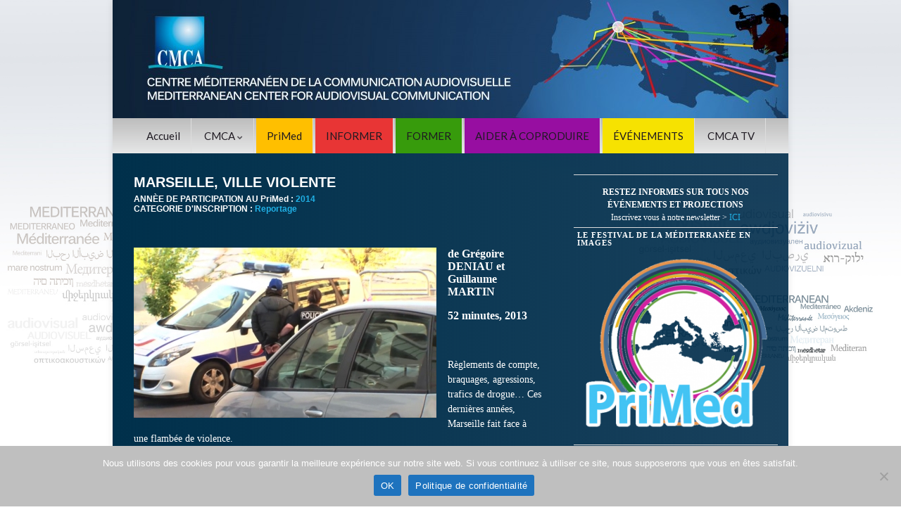

--- FILE ---
content_type: text/html; charset=UTF-8
request_url: https://cmca-med.org/film/marseille-ville-violente/
body_size: 21388
content:
<!DOCTYPE html><!--[if IE 7]>
<html class="ie ie7" lang="fr-FR">
<![endif]-->
<!--[if IE 8]>
<html class="ie ie8" lang="fr-FR">
<![endif]-->
<!--[if !(IE 7) & !(IE 8)]><!-->
<html lang="fr-FR">
<!--<![endif]-->
    <head>
        <meta charset="UTF-8">
        <meta http-equiv="X-UA-Compatible" content="IE=edge">
        <meta name="viewport" content="width=device-width, initial-scale=1">
        <meta name='robots' content='index, follow, max-image-preview:large, max-snippet:-1, max-video-preview:-1' />
<link rel="alternate" hreflang="fr-fr" href="https://cmca-med.org/film/marseille-ville-violente/" />
<link rel="alternate" hreflang="x-default" href="https://cmca-med.org/film/marseille-ville-violente/" />

	<!-- This site is optimized with the Yoast SEO plugin v26.7 - https://yoast.com/wordpress/plugins/seo/ -->
	<title>MARSEILLE, VILLE VIOLENTE - CMCA</title>
	<link rel="canonical" href="https://cmca-med.org/film/marseille-ville-violente/" />
	<meta property="og:locale" content="fr_FR" />
	<meta property="og:type" content="article" />
	<meta property="og:title" content="MARSEILLE, VILLE VIOLENTE - CMCA" />
	<meta property="og:description" content="&nbsp; de Grégoire DENIAU et Guillaume MARTIN 52 minutes, 2013 &nbsp; Règlements de compte, braquages, agressions, trafics de drogue&#8230; Ces dernières années, Marseille fait face à une flambée de violence. Souvent dépeinte comme la capitale française du crime, la cité phocéenne fait régulièrement la une des journaux à la rubrique des faits divers. Comment expliquer &hellip; Lire la suite" />
	<meta property="og:url" content="https://cmca-med.org/film/marseille-ville-violente/" />
	<meta property="og:site_name" content="CMCA" />
	<meta property="article:publisher" content="https://www.facebook.com/primed.cmca" />
	<meta property="article:modified_time" content="2018-06-13T12:59:08+00:00" />
	<meta property="og:image" content="https://i0.wp.com/cmca-med.org/wp-content/uploads/2015/05/marseilleville_site.jpg?fit=430%2C242&ssl=1" />
	<meta property="og:image:width" content="430" />
	<meta property="og:image:height" content="242" />
	<meta property="og:image:type" content="image/jpeg" />
	<meta name="twitter:card" content="summary_large_image" />
	<meta name="twitter:site" content="@CMCA_PriMed" />
	<meta name="twitter:label1" content="Durée de lecture estimée" />
	<meta name="twitter:data1" content="1 minute" />
	<script type="application/ld+json" class="yoast-schema-graph">{"@context":"https://schema.org","@graph":[{"@type":"WebPage","@id":"https://cmca-med.org/film/marseille-ville-violente/","url":"https://cmca-med.org/film/marseille-ville-violente/","name":"MARSEILLE, VILLE VIOLENTE - CMCA","isPartOf":{"@id":"https://cmca-med.org/#website"},"primaryImageOfPage":{"@id":"https://cmca-med.org/film/marseille-ville-violente/#primaryimage"},"image":{"@id":"https://cmca-med.org/film/marseille-ville-violente/#primaryimage"},"thumbnailUrl":"https://cmca-med.org/wp-content/uploads/2015/05/marseilleville_site.jpg","datePublished":"2015-05-07T10:36:23+00:00","dateModified":"2018-06-13T12:59:08+00:00","breadcrumb":{"@id":"https://cmca-med.org/film/marseille-ville-violente/#breadcrumb"},"inLanguage":"fr-FR","potentialAction":[{"@type":"ReadAction","target":["https://cmca-med.org/film/marseille-ville-violente/"]}]},{"@type":"ImageObject","inLanguage":"fr-FR","@id":"https://cmca-med.org/film/marseille-ville-violente/#primaryimage","url":"https://cmca-med.org/wp-content/uploads/2015/05/marseilleville_site.jpg","contentUrl":"https://cmca-med.org/wp-content/uploads/2015/05/marseilleville_site.jpg","width":430,"height":242},{"@type":"BreadcrumbList","@id":"https://cmca-med.org/film/marseille-ville-violente/#breadcrumb","itemListElement":[{"@type":"ListItem","position":1,"name":"Accueil","item":"https://cmca-med.org/"},{"@type":"ListItem","position":2,"name":"Films","item":"https://cmca-med.org/film/"},{"@type":"ListItem","position":3,"name":"MARSEILLE, VILLE VIOLENTE"}]},{"@type":"WebSite","@id":"https://cmca-med.org/#website","url":"https://cmca-med.org/","name":"CMCA","description":"Centre Méditerranéen de la Communication Audiovisuelle - Mediterranean Center for Audiovisual Communication","publisher":{"@id":"https://cmca-med.org/#organization"},"potentialAction":[{"@type":"SearchAction","target":{"@type":"EntryPoint","urlTemplate":"https://cmca-med.org/?s={search_term_string}"},"query-input":{"@type":"PropertyValueSpecification","valueRequired":true,"valueName":"search_term_string"}}],"inLanguage":"fr-FR"},{"@type":"Organization","@id":"https://cmca-med.org/#organization","name":"CMCA","url":"https://cmca-med.org/","logo":{"@type":"ImageObject","inLanguage":"fr-FR","@id":"https://cmca-med.org/#/schema/logo/image/","url":"https://i0.wp.com/cmca-med.org/wp-content/uploads/2015/10/LOGO-CMCA-complet.jpg?fit=2217%2C1650","contentUrl":"https://i0.wp.com/cmca-med.org/wp-content/uploads/2015/10/LOGO-CMCA-complet.jpg?fit=2217%2C1650","width":2217,"height":1650,"caption":"CMCA"},"image":{"@id":"https://cmca-med.org/#/schema/logo/image/"},"sameAs":["https://www.facebook.com/primed.cmca","https://x.com/CMCA_PriMed"]}]}</script>
	<!-- / Yoast SEO plugin. -->


<link rel='dns-prefetch' href='//www.googletagmanager.com' />
<link rel='dns-prefetch' href='//stats.wp.com' />
<link rel='dns-prefetch' href='//v0.wordpress.com' />
<link rel="alternate" type="application/rss+xml" title="CMCA &raquo; Flux" href="https://cmca-med.org/feed/" />
<link rel="alternate" type="application/rss+xml" title="CMCA &raquo; Flux des commentaires" href="https://cmca-med.org/comments/feed/" />
<link rel="alternate" title="oEmbed (JSON)" type="application/json+oembed" href="https://cmca-med.org/wp-json/oembed/1.0/embed?url=https%3A%2F%2Fcmca-med.org%2Ffilm%2Fmarseille-ville-violente%2F" />
<link rel="alternate" title="oEmbed (XML)" type="text/xml+oembed" href="https://cmca-med.org/wp-json/oembed/1.0/embed?url=https%3A%2F%2Fcmca-med.org%2Ffilm%2Fmarseille-ville-violente%2F&#038;format=xml" />
<style id='wp-img-auto-sizes-contain-inline-css' type='text/css'>
img:is([sizes=auto i],[sizes^="auto," i]){contain-intrinsic-size:3000px 1500px}
/*# sourceURL=wp-img-auto-sizes-contain-inline-css */
</style>
<link rel='stylesheet' id='jetpack_related-posts-css' href='https://cmca-med.org/wp-content/plugins/jetpack/modules/related-posts/related-posts.css?ver=20240116' type='text/css' media='all' />
<style id='wp-emoji-styles-inline-css' type='text/css'>

	img.wp-smiley, img.emoji {
		display: inline !important;
		border: none !important;
		box-shadow: none !important;
		height: 1em !important;
		width: 1em !important;
		margin: 0 0.07em !important;
		vertical-align: -0.1em !important;
		background: none !important;
		padding: 0 !important;
	}
/*# sourceURL=wp-emoji-styles-inline-css */
</style>
<link rel='stylesheet' id='wp-block-library-css' href='https://cmca-med.org/wp-includes/css/dist/block-library/style.min.css?ver=8a1ecaa66f966ea4de01e2b21ffb5a81' type='text/css' media='all' />
<style id='wp-block-image-inline-css' type='text/css'>
.wp-block-image>a,.wp-block-image>figure>a{display:inline-block}.wp-block-image img{box-sizing:border-box;height:auto;max-width:100%;vertical-align:bottom}@media not (prefers-reduced-motion){.wp-block-image img.hide{visibility:hidden}.wp-block-image img.show{animation:show-content-image .4s}}.wp-block-image[style*=border-radius] img,.wp-block-image[style*=border-radius]>a{border-radius:inherit}.wp-block-image.has-custom-border img{box-sizing:border-box}.wp-block-image.aligncenter{text-align:center}.wp-block-image.alignfull>a,.wp-block-image.alignwide>a{width:100%}.wp-block-image.alignfull img,.wp-block-image.alignwide img{height:auto;width:100%}.wp-block-image .aligncenter,.wp-block-image .alignleft,.wp-block-image .alignright,.wp-block-image.aligncenter,.wp-block-image.alignleft,.wp-block-image.alignright{display:table}.wp-block-image .aligncenter>figcaption,.wp-block-image .alignleft>figcaption,.wp-block-image .alignright>figcaption,.wp-block-image.aligncenter>figcaption,.wp-block-image.alignleft>figcaption,.wp-block-image.alignright>figcaption{caption-side:bottom;display:table-caption}.wp-block-image .alignleft{float:left;margin:.5em 1em .5em 0}.wp-block-image .alignright{float:right;margin:.5em 0 .5em 1em}.wp-block-image .aligncenter{margin-left:auto;margin-right:auto}.wp-block-image :where(figcaption){margin-bottom:1em;margin-top:.5em}.wp-block-image.is-style-circle-mask img{border-radius:9999px}@supports ((-webkit-mask-image:none) or (mask-image:none)) or (-webkit-mask-image:none){.wp-block-image.is-style-circle-mask img{border-radius:0;-webkit-mask-image:url('data:image/svg+xml;utf8,<svg viewBox="0 0 100 100" xmlns="http://www.w3.org/2000/svg"><circle cx="50" cy="50" r="50"/></svg>');mask-image:url('data:image/svg+xml;utf8,<svg viewBox="0 0 100 100" xmlns="http://www.w3.org/2000/svg"><circle cx="50" cy="50" r="50"/></svg>');mask-mode:alpha;-webkit-mask-position:center;mask-position:center;-webkit-mask-repeat:no-repeat;mask-repeat:no-repeat;-webkit-mask-size:contain;mask-size:contain}}:root :where(.wp-block-image.is-style-rounded img,.wp-block-image .is-style-rounded img){border-radius:9999px}.wp-block-image figure{margin:0}.wp-lightbox-container{display:flex;flex-direction:column;position:relative}.wp-lightbox-container img{cursor:zoom-in}.wp-lightbox-container img:hover+button{opacity:1}.wp-lightbox-container button{align-items:center;backdrop-filter:blur(16px) saturate(180%);background-color:#5a5a5a40;border:none;border-radius:4px;cursor:zoom-in;display:flex;height:20px;justify-content:center;opacity:0;padding:0;position:absolute;right:16px;text-align:center;top:16px;width:20px;z-index:100}@media not (prefers-reduced-motion){.wp-lightbox-container button{transition:opacity .2s ease}}.wp-lightbox-container button:focus-visible{outline:3px auto #5a5a5a40;outline:3px auto -webkit-focus-ring-color;outline-offset:3px}.wp-lightbox-container button:hover{cursor:pointer;opacity:1}.wp-lightbox-container button:focus{opacity:1}.wp-lightbox-container button:focus,.wp-lightbox-container button:hover,.wp-lightbox-container button:not(:hover):not(:active):not(.has-background){background-color:#5a5a5a40;border:none}.wp-lightbox-overlay{box-sizing:border-box;cursor:zoom-out;height:100vh;left:0;overflow:hidden;position:fixed;top:0;visibility:hidden;width:100%;z-index:100000}.wp-lightbox-overlay .close-button{align-items:center;cursor:pointer;display:flex;justify-content:center;min-height:40px;min-width:40px;padding:0;position:absolute;right:calc(env(safe-area-inset-right) + 16px);top:calc(env(safe-area-inset-top) + 16px);z-index:5000000}.wp-lightbox-overlay .close-button:focus,.wp-lightbox-overlay .close-button:hover,.wp-lightbox-overlay .close-button:not(:hover):not(:active):not(.has-background){background:none;border:none}.wp-lightbox-overlay .lightbox-image-container{height:var(--wp--lightbox-container-height);left:50%;overflow:hidden;position:absolute;top:50%;transform:translate(-50%,-50%);transform-origin:top left;width:var(--wp--lightbox-container-width);z-index:9999999999}.wp-lightbox-overlay .wp-block-image{align-items:center;box-sizing:border-box;display:flex;height:100%;justify-content:center;margin:0;position:relative;transform-origin:0 0;width:100%;z-index:3000000}.wp-lightbox-overlay .wp-block-image img{height:var(--wp--lightbox-image-height);min-height:var(--wp--lightbox-image-height);min-width:var(--wp--lightbox-image-width);width:var(--wp--lightbox-image-width)}.wp-lightbox-overlay .wp-block-image figcaption{display:none}.wp-lightbox-overlay button{background:none;border:none}.wp-lightbox-overlay .scrim{background-color:#fff;height:100%;opacity:.9;position:absolute;width:100%;z-index:2000000}.wp-lightbox-overlay.active{visibility:visible}@media not (prefers-reduced-motion){.wp-lightbox-overlay.active{animation:turn-on-visibility .25s both}.wp-lightbox-overlay.active img{animation:turn-on-visibility .35s both}.wp-lightbox-overlay.show-closing-animation:not(.active){animation:turn-off-visibility .35s both}.wp-lightbox-overlay.show-closing-animation:not(.active) img{animation:turn-off-visibility .25s both}.wp-lightbox-overlay.zoom.active{animation:none;opacity:1;visibility:visible}.wp-lightbox-overlay.zoom.active .lightbox-image-container{animation:lightbox-zoom-in .4s}.wp-lightbox-overlay.zoom.active .lightbox-image-container img{animation:none}.wp-lightbox-overlay.zoom.active .scrim{animation:turn-on-visibility .4s forwards}.wp-lightbox-overlay.zoom.show-closing-animation:not(.active){animation:none}.wp-lightbox-overlay.zoom.show-closing-animation:not(.active) .lightbox-image-container{animation:lightbox-zoom-out .4s}.wp-lightbox-overlay.zoom.show-closing-animation:not(.active) .lightbox-image-container img{animation:none}.wp-lightbox-overlay.zoom.show-closing-animation:not(.active) .scrim{animation:turn-off-visibility .4s forwards}}@keyframes show-content-image{0%{visibility:hidden}99%{visibility:hidden}to{visibility:visible}}@keyframes turn-on-visibility{0%{opacity:0}to{opacity:1}}@keyframes turn-off-visibility{0%{opacity:1;visibility:visible}99%{opacity:0;visibility:visible}to{opacity:0;visibility:hidden}}@keyframes lightbox-zoom-in{0%{transform:translate(calc((-100vw + var(--wp--lightbox-scrollbar-width))/2 + var(--wp--lightbox-initial-left-position)),calc(-50vh + var(--wp--lightbox-initial-top-position))) scale(var(--wp--lightbox-scale))}to{transform:translate(-50%,-50%) scale(1)}}@keyframes lightbox-zoom-out{0%{transform:translate(-50%,-50%) scale(1);visibility:visible}99%{visibility:visible}to{transform:translate(calc((-100vw + var(--wp--lightbox-scrollbar-width))/2 + var(--wp--lightbox-initial-left-position)),calc(-50vh + var(--wp--lightbox-initial-top-position))) scale(var(--wp--lightbox-scale));visibility:hidden}}
/*# sourceURL=https://cmca-med.org/wp-includes/blocks/image/style.min.css */
</style>
<style id='wp-block-paragraph-inline-css' type='text/css'>
.is-small-text{font-size:.875em}.is-regular-text{font-size:1em}.is-large-text{font-size:2.25em}.is-larger-text{font-size:3em}.has-drop-cap:not(:focus):first-letter{float:left;font-size:8.4em;font-style:normal;font-weight:100;line-height:.68;margin:.05em .1em 0 0;text-transform:uppercase}body.rtl .has-drop-cap:not(:focus):first-letter{float:none;margin-left:.1em}p.has-drop-cap.has-background{overflow:hidden}:root :where(p.has-background){padding:1.25em 2.375em}:where(p.has-text-color:not(.has-link-color)) a{color:inherit}p.has-text-align-left[style*="writing-mode:vertical-lr"],p.has-text-align-right[style*="writing-mode:vertical-rl"]{rotate:180deg}
/*# sourceURL=https://cmca-med.org/wp-includes/blocks/paragraph/style.min.css */
</style>
<style id='global-styles-inline-css' type='text/css'>
:root{--wp--preset--aspect-ratio--square: 1;--wp--preset--aspect-ratio--4-3: 4/3;--wp--preset--aspect-ratio--3-4: 3/4;--wp--preset--aspect-ratio--3-2: 3/2;--wp--preset--aspect-ratio--2-3: 2/3;--wp--preset--aspect-ratio--16-9: 16/9;--wp--preset--aspect-ratio--9-16: 9/16;--wp--preset--color--black: #000000;--wp--preset--color--cyan-bluish-gray: #abb8c3;--wp--preset--color--white: #ffffff;--wp--preset--color--pale-pink: #f78da7;--wp--preset--color--vivid-red: #cf2e2e;--wp--preset--color--luminous-vivid-orange: #ff6900;--wp--preset--color--luminous-vivid-amber: #fcb900;--wp--preset--color--light-green-cyan: #7bdcb5;--wp--preset--color--vivid-green-cyan: #00d084;--wp--preset--color--pale-cyan-blue: #8ed1fc;--wp--preset--color--vivid-cyan-blue: #0693e3;--wp--preset--color--vivid-purple: #9b51e0;--wp--preset--gradient--vivid-cyan-blue-to-vivid-purple: linear-gradient(135deg,rgb(6,147,227) 0%,rgb(155,81,224) 100%);--wp--preset--gradient--light-green-cyan-to-vivid-green-cyan: linear-gradient(135deg,rgb(122,220,180) 0%,rgb(0,208,130) 100%);--wp--preset--gradient--luminous-vivid-amber-to-luminous-vivid-orange: linear-gradient(135deg,rgb(252,185,0) 0%,rgb(255,105,0) 100%);--wp--preset--gradient--luminous-vivid-orange-to-vivid-red: linear-gradient(135deg,rgb(255,105,0) 0%,rgb(207,46,46) 100%);--wp--preset--gradient--very-light-gray-to-cyan-bluish-gray: linear-gradient(135deg,rgb(238,238,238) 0%,rgb(169,184,195) 100%);--wp--preset--gradient--cool-to-warm-spectrum: linear-gradient(135deg,rgb(74,234,220) 0%,rgb(151,120,209) 20%,rgb(207,42,186) 40%,rgb(238,44,130) 60%,rgb(251,105,98) 80%,rgb(254,248,76) 100%);--wp--preset--gradient--blush-light-purple: linear-gradient(135deg,rgb(255,206,236) 0%,rgb(152,150,240) 100%);--wp--preset--gradient--blush-bordeaux: linear-gradient(135deg,rgb(254,205,165) 0%,rgb(254,45,45) 50%,rgb(107,0,62) 100%);--wp--preset--gradient--luminous-dusk: linear-gradient(135deg,rgb(255,203,112) 0%,rgb(199,81,192) 50%,rgb(65,88,208) 100%);--wp--preset--gradient--pale-ocean: linear-gradient(135deg,rgb(255,245,203) 0%,rgb(182,227,212) 50%,rgb(51,167,181) 100%);--wp--preset--gradient--electric-grass: linear-gradient(135deg,rgb(202,248,128) 0%,rgb(113,206,126) 100%);--wp--preset--gradient--midnight: linear-gradient(135deg,rgb(2,3,129) 0%,rgb(40,116,252) 100%);--wp--preset--font-size--small: 14px;--wp--preset--font-size--medium: 20px;--wp--preset--font-size--large: 20px;--wp--preset--font-size--x-large: 42px;--wp--preset--font-size--tiny: 10px;--wp--preset--font-size--regular: 16px;--wp--preset--font-size--larger: 26px;--wp--preset--spacing--20: 0.44rem;--wp--preset--spacing--30: 0.67rem;--wp--preset--spacing--40: 1rem;--wp--preset--spacing--50: 1.5rem;--wp--preset--spacing--60: 2.25rem;--wp--preset--spacing--70: 3.38rem;--wp--preset--spacing--80: 5.06rem;--wp--preset--shadow--natural: 6px 6px 9px rgba(0, 0, 0, 0.2);--wp--preset--shadow--deep: 12px 12px 50px rgba(0, 0, 0, 0.4);--wp--preset--shadow--sharp: 6px 6px 0px rgba(0, 0, 0, 0.2);--wp--preset--shadow--outlined: 6px 6px 0px -3px rgb(255, 255, 255), 6px 6px rgb(0, 0, 0);--wp--preset--shadow--crisp: 6px 6px 0px rgb(0, 0, 0);}:where(.is-layout-flex){gap: 0.5em;}:where(.is-layout-grid){gap: 0.5em;}body .is-layout-flex{display: flex;}.is-layout-flex{flex-wrap: wrap;align-items: center;}.is-layout-flex > :is(*, div){margin: 0;}body .is-layout-grid{display: grid;}.is-layout-grid > :is(*, div){margin: 0;}:where(.wp-block-columns.is-layout-flex){gap: 2em;}:where(.wp-block-columns.is-layout-grid){gap: 2em;}:where(.wp-block-post-template.is-layout-flex){gap: 1.25em;}:where(.wp-block-post-template.is-layout-grid){gap: 1.25em;}.has-black-color{color: var(--wp--preset--color--black) !important;}.has-cyan-bluish-gray-color{color: var(--wp--preset--color--cyan-bluish-gray) !important;}.has-white-color{color: var(--wp--preset--color--white) !important;}.has-pale-pink-color{color: var(--wp--preset--color--pale-pink) !important;}.has-vivid-red-color{color: var(--wp--preset--color--vivid-red) !important;}.has-luminous-vivid-orange-color{color: var(--wp--preset--color--luminous-vivid-orange) !important;}.has-luminous-vivid-amber-color{color: var(--wp--preset--color--luminous-vivid-amber) !important;}.has-light-green-cyan-color{color: var(--wp--preset--color--light-green-cyan) !important;}.has-vivid-green-cyan-color{color: var(--wp--preset--color--vivid-green-cyan) !important;}.has-pale-cyan-blue-color{color: var(--wp--preset--color--pale-cyan-blue) !important;}.has-vivid-cyan-blue-color{color: var(--wp--preset--color--vivid-cyan-blue) !important;}.has-vivid-purple-color{color: var(--wp--preset--color--vivid-purple) !important;}.has-black-background-color{background-color: var(--wp--preset--color--black) !important;}.has-cyan-bluish-gray-background-color{background-color: var(--wp--preset--color--cyan-bluish-gray) !important;}.has-white-background-color{background-color: var(--wp--preset--color--white) !important;}.has-pale-pink-background-color{background-color: var(--wp--preset--color--pale-pink) !important;}.has-vivid-red-background-color{background-color: var(--wp--preset--color--vivid-red) !important;}.has-luminous-vivid-orange-background-color{background-color: var(--wp--preset--color--luminous-vivid-orange) !important;}.has-luminous-vivid-amber-background-color{background-color: var(--wp--preset--color--luminous-vivid-amber) !important;}.has-light-green-cyan-background-color{background-color: var(--wp--preset--color--light-green-cyan) !important;}.has-vivid-green-cyan-background-color{background-color: var(--wp--preset--color--vivid-green-cyan) !important;}.has-pale-cyan-blue-background-color{background-color: var(--wp--preset--color--pale-cyan-blue) !important;}.has-vivid-cyan-blue-background-color{background-color: var(--wp--preset--color--vivid-cyan-blue) !important;}.has-vivid-purple-background-color{background-color: var(--wp--preset--color--vivid-purple) !important;}.has-black-border-color{border-color: var(--wp--preset--color--black) !important;}.has-cyan-bluish-gray-border-color{border-color: var(--wp--preset--color--cyan-bluish-gray) !important;}.has-white-border-color{border-color: var(--wp--preset--color--white) !important;}.has-pale-pink-border-color{border-color: var(--wp--preset--color--pale-pink) !important;}.has-vivid-red-border-color{border-color: var(--wp--preset--color--vivid-red) !important;}.has-luminous-vivid-orange-border-color{border-color: var(--wp--preset--color--luminous-vivid-orange) !important;}.has-luminous-vivid-amber-border-color{border-color: var(--wp--preset--color--luminous-vivid-amber) !important;}.has-light-green-cyan-border-color{border-color: var(--wp--preset--color--light-green-cyan) !important;}.has-vivid-green-cyan-border-color{border-color: var(--wp--preset--color--vivid-green-cyan) !important;}.has-pale-cyan-blue-border-color{border-color: var(--wp--preset--color--pale-cyan-blue) !important;}.has-vivid-cyan-blue-border-color{border-color: var(--wp--preset--color--vivid-cyan-blue) !important;}.has-vivid-purple-border-color{border-color: var(--wp--preset--color--vivid-purple) !important;}.has-vivid-cyan-blue-to-vivid-purple-gradient-background{background: var(--wp--preset--gradient--vivid-cyan-blue-to-vivid-purple) !important;}.has-light-green-cyan-to-vivid-green-cyan-gradient-background{background: var(--wp--preset--gradient--light-green-cyan-to-vivid-green-cyan) !important;}.has-luminous-vivid-amber-to-luminous-vivid-orange-gradient-background{background: var(--wp--preset--gradient--luminous-vivid-amber-to-luminous-vivid-orange) !important;}.has-luminous-vivid-orange-to-vivid-red-gradient-background{background: var(--wp--preset--gradient--luminous-vivid-orange-to-vivid-red) !important;}.has-very-light-gray-to-cyan-bluish-gray-gradient-background{background: var(--wp--preset--gradient--very-light-gray-to-cyan-bluish-gray) !important;}.has-cool-to-warm-spectrum-gradient-background{background: var(--wp--preset--gradient--cool-to-warm-spectrum) !important;}.has-blush-light-purple-gradient-background{background: var(--wp--preset--gradient--blush-light-purple) !important;}.has-blush-bordeaux-gradient-background{background: var(--wp--preset--gradient--blush-bordeaux) !important;}.has-luminous-dusk-gradient-background{background: var(--wp--preset--gradient--luminous-dusk) !important;}.has-pale-ocean-gradient-background{background: var(--wp--preset--gradient--pale-ocean) !important;}.has-electric-grass-gradient-background{background: var(--wp--preset--gradient--electric-grass) !important;}.has-midnight-gradient-background{background: var(--wp--preset--gradient--midnight) !important;}.has-small-font-size{font-size: var(--wp--preset--font-size--small) !important;}.has-medium-font-size{font-size: var(--wp--preset--font-size--medium) !important;}.has-large-font-size{font-size: var(--wp--preset--font-size--large) !important;}.has-x-large-font-size{font-size: var(--wp--preset--font-size--x-large) !important;}
/*# sourceURL=global-styles-inline-css */
</style>

<style id='classic-theme-styles-inline-css' type='text/css'>
/*! This file is auto-generated */
.wp-block-button__link{color:#fff;background-color:#32373c;border-radius:9999px;box-shadow:none;text-decoration:none;padding:calc(.667em + 2px) calc(1.333em + 2px);font-size:1.125em}.wp-block-file__button{background:#32373c;color:#fff;text-decoration:none}
/*# sourceURL=/wp-includes/css/classic-themes.min.css */
</style>
<link rel='stylesheet' id='cookie-notice-front-css' href='https://cmca-med.org/wp-content/plugins/cookie-notice/css/front.min.css?ver=2.5.11' type='text/css' media='all' />
<link rel='stylesheet' id='SFSIPLUSmainCss-css' href='https://cmca-med.org/wp-content/plugins/ultimate-social-media-plus/css/sfsi-style.css?ver=3.7.1' type='text/css' media='all' />
<link rel='stylesheet' id='udefault-css' href='https://cmca-med.org/wp-content/plugins/ultimate-wp-query-search-filter/themes/default.css?ver=all' type='text/css' media='all' />
<link rel='stylesheet' id='wpml-legacy-horizontal-list-0-css' href='https://cmca-med.org/wp-content/plugins/sitepress-multilingual-cms/templates/language-switchers/legacy-list-horizontal/style.min.css?ver=1' type='text/css' media='all' />
<style id='wpml-legacy-horizontal-list-0-inline-css' type='text/css'>
.wpml-ls-sidebars-home-sidebar-widget-area{background-color:#eaeaea;}.wpml-ls-sidebars-home-sidebar-widget-area a, .wpml-ls-sidebars-home-sidebar-widget-area .wpml-ls-sub-menu a, .wpml-ls-sidebars-home-sidebar-widget-area .wpml-ls-sub-menu a:link, .wpml-ls-sidebars-home-sidebar-widget-area li:not(.wpml-ls-current-language) .wpml-ls-link, .wpml-ls-sidebars-home-sidebar-widget-area li:not(.wpml-ls-current-language) .wpml-ls-link:link {color:#000000;}.wpml-ls-sidebars-home-sidebar-widget-area .wpml-ls-sub-menu a:hover,.wpml-ls-sidebars-home-sidebar-widget-area .wpml-ls-sub-menu a:focus, .wpml-ls-sidebars-home-sidebar-widget-area .wpml-ls-sub-menu a:link:hover, .wpml-ls-sidebars-home-sidebar-widget-area .wpml-ls-sub-menu a:link:focus {color:#dd3333;}.wpml-ls-sidebars-home-sidebar-widget-area .wpml-ls-current-language > a {color:#020202;}
/*# sourceURL=wpml-legacy-horizontal-list-0-inline-css */
</style>
<link rel='stylesheet' id='wpml-legacy-vertical-list-0-css' href='https://cmca-med.org/wp-content/plugins/sitepress-multilingual-cms/templates/language-switchers/legacy-list-vertical/style.min.css?ver=1' type='text/css' media='all' />
<style id='wpml-legacy-vertical-list-0-inline-css' type='text/css'>
.wpml-ls-statics-shortcode_actions{background-color:#103a60;}.wpml-ls-statics-shortcode_actions, .wpml-ls-statics-shortcode_actions .wpml-ls-sub-menu, .wpml-ls-statics-shortcode_actions a {border-color:#123a60;}.wpml-ls-statics-shortcode_actions a, .wpml-ls-statics-shortcode_actions .wpml-ls-sub-menu a, .wpml-ls-statics-shortcode_actions .wpml-ls-sub-menu a:link, .wpml-ls-statics-shortcode_actions li:not(.wpml-ls-current-language) .wpml-ls-link, .wpml-ls-statics-shortcode_actions li:not(.wpml-ls-current-language) .wpml-ls-link:link {color:#ffffff;background-color:#133b60;}.wpml-ls-statics-shortcode_actions .wpml-ls-sub-menu a:hover,.wpml-ls-statics-shortcode_actions .wpml-ls-sub-menu a:focus, .wpml-ls-statics-shortcode_actions .wpml-ls-sub-menu a:link:hover, .wpml-ls-statics-shortcode_actions .wpml-ls-sub-menu a:link:focus {color:#000000;background-color:#eeeeee;}.wpml-ls-statics-shortcode_actions .wpml-ls-current-language > a {color:#ffffff;background-color:#1e73be;}.wpml-ls-statics-shortcode_actions .wpml-ls-current-language:hover>a, .wpml-ls-statics-shortcode_actions .wpml-ls-current-language>a:focus {color:#598fbf;background-color:#eeeeee;}
/*# sourceURL=wpml-legacy-vertical-list-0-inline-css */
</style>
<link rel='stylesheet' id='bootstrap-css' href='https://cmca-med.org/wp-content/themes/graphene/bootstrap/css/bootstrap.min.css?ver=8a1ecaa66f966ea4de01e2b21ffb5a81' type='text/css' media='all' />
<link rel='stylesheet' id='font-awesome-css' href='https://cmca-med.org/wp-content/themes/graphene/fonts/font-awesome/css/font-awesome.min.css?ver=8a1ecaa66f966ea4de01e2b21ffb5a81' type='text/css' media='all' />
<link rel='stylesheet' id='parent-style-css' href='https://cmca-med.org/wp-content/themes/graphene/style.css?ver=2.9.4' type='text/css' media='all' />
<link rel='stylesheet' id='graphene-css' href='https://cmca-med.org/wp-content/themes/cmca/style.css?ver=2.9.4' type='text/css' media='screen' />
<link rel='stylesheet' id='graphene-responsive-css' href='https://cmca-med.org/wp-content/themes/graphene/responsive.css?ver=2.9.4' type='text/css' media='all' />
<link rel='stylesheet' id='graphene-print-css' href='https://cmca-med.org/wp-content/themes/graphene/style-print.css?ver=2.9.4' type='text/css' media='print' />
<link rel='stylesheet' id='graphene-blocks-css' href='https://cmca-med.org/wp-content/themes/graphene/blocks.css?ver=2.9.4' type='text/css' media='all' />
<link rel='stylesheet' id='wp-pagenavi-css' href='https://cmca-med.org/wp-content/plugins/wp-pagenavi/pagenavi-css.css?ver=2.70' type='text/css' media='all' />
<link rel='stylesheet' id='jetpack-swiper-library-css' href='https://cmca-med.org/wp-content/plugins/jetpack/_inc/blocks/swiper.css?ver=15.4' type='text/css' media='all' />
<link rel='stylesheet' id='jetpack-carousel-css' href='https://cmca-med.org/wp-content/plugins/jetpack/modules/carousel/jetpack-carousel.css?ver=15.4' type='text/css' media='all' />
<script type="text/javascript" id="jetpack_related-posts-js-extra">
/* <![CDATA[ */
var related_posts_js_options = {"post_heading":"h4"};
//# sourceURL=jetpack_related-posts-js-extra
/* ]]> */
</script>
<script type="text/javascript" src="https://cmca-med.org/wp-content/plugins/jetpack/_inc/build/related-posts/related-posts.min.js?ver=20240116" id="jetpack_related-posts-js"></script>
<script type="text/javascript" id="cookie-notice-front-js-before">
/* <![CDATA[ */
var cnArgs = {"ajaxUrl":"https:\/\/cmca-med.org\/wp-admin\/admin-ajax.php","nonce":"848c491035","hideEffect":"fade","position":"bottom","onScroll":false,"onScrollOffset":100,"onClick":false,"cookieName":"cookie_notice_accepted","cookieTime":2592000,"cookieTimeRejected":2592000,"globalCookie":false,"redirection":false,"cache":false,"revokeCookies":false,"revokeCookiesOpt":"automatic"};

//# sourceURL=cookie-notice-front-js-before
/* ]]> */
</script>
<script type="text/javascript" src="https://cmca-med.org/wp-content/plugins/cookie-notice/js/front.min.js?ver=2.5.11" id="cookie-notice-front-js"></script>
<script type="text/javascript" src="https://cmca-med.org/wp-includes/js/jquery/jquery.min.js?ver=3.7.1" id="jquery-core-js"></script>
<script type="text/javascript" src="https://cmca-med.org/wp-includes/js/jquery/jquery-migrate.min.js?ver=3.4.1" id="jquery-migrate-js"></script>
<script type="text/javascript" id="3d-flip-book-client-locale-loader-js-extra">
/* <![CDATA[ */
var FB3D_CLIENT_LOCALE = {"ajaxurl":"https://cmca-med.org/wp-admin/admin-ajax.php","dictionary":{"Table of contents":"Table of contents","Close":"Close","Bookmarks":"Bookmarks","Thumbnails":"Thumbnails","Search":"Search","Share":"Share","Facebook":"Facebook","Twitter":"Twitter","Email":"Email","Play":"Play","Previous page":"Previous page","Next page":"Next page","Zoom in":"Zoom in","Zoom out":"Zoom out","Fit view":"Fit view","Auto play":"Auto play","Full screen":"Full screen","More":"More","Smart pan":"Smart pan","Single page":"Single page","Sounds":"Sounds","Stats":"Stats","Print":"Print","Download":"Download","Goto first page":"Goto first page","Goto last page":"Goto last page"},"images":"https://cmca-med.org/wp-content/plugins/interactive-3d-flipbook-powered-physics-engine/assets/images/","jsData":{"urls":[],"posts":{"ids_mis":[],"ids":[]},"pages":[],"firstPages":[],"bookCtrlProps":[],"bookTemplates":[]},"key":"3d-flip-book","pdfJS":{"pdfJsLib":"https://cmca-med.org/wp-content/plugins/interactive-3d-flipbook-powered-physics-engine/assets/js/pdf.min.js?ver=4.3.136","pdfJsWorker":"https://cmca-med.org/wp-content/plugins/interactive-3d-flipbook-powered-physics-engine/assets/js/pdf.worker.js?ver=4.3.136","stablePdfJsLib":"https://cmca-med.org/wp-content/plugins/interactive-3d-flipbook-powered-physics-engine/assets/js/stable/pdf.min.js?ver=2.5.207","stablePdfJsWorker":"https://cmca-med.org/wp-content/plugins/interactive-3d-flipbook-powered-physics-engine/assets/js/stable/pdf.worker.js?ver=2.5.207","pdfJsCMapUrl":"https://cmca-med.org/wp-content/plugins/interactive-3d-flipbook-powered-physics-engine/assets/cmaps/"},"cacheurl":"https://cmca-med.org/wp-content/uploads/3d-flip-book/cache/","pluginsurl":"https://cmca-med.org/wp-content/plugins/","pluginurl":"https://cmca-med.org/wp-content/plugins/interactive-3d-flipbook-powered-physics-engine/","thumbnailSize":{"width":"200","height":"200"},"version":"1.16.17"};
//# sourceURL=3d-flip-book-client-locale-loader-js-extra
/* ]]> */
</script>
<script type="text/javascript" src="https://cmca-med.org/wp-content/plugins/interactive-3d-flipbook-powered-physics-engine/assets/js/client-locale-loader.js?ver=1.16.17" id="3d-flip-book-client-locale-loader-js" async="async" data-wp-strategy="async"></script>
<script type="text/javascript" src="https://cmca-med.org/wp-content/plugins/wp-letsencrypt-ssl/admin/js/jsredirect.js?ver=7.8.5.7" id="wpen-jsredirect-js"></script>
<script defer type="text/javascript" src="https://cmca-med.org/wp-content/themes/graphene/bootstrap/js/bootstrap.min.js?ver=2.9.4" id="bootstrap-js"></script>
<script defer type="text/javascript" src="https://cmca-med.org/wp-content/themes/graphene/js/bootstrap-hover-dropdown/bootstrap-hover-dropdown.min.js?ver=2.9.4" id="bootstrap-hover-dropdown-js"></script>
<script defer type="text/javascript" src="https://cmca-med.org/wp-content/themes/graphene/js/bootstrap-submenu/bootstrap-submenu.min.js?ver=2.9.4" id="bootstrap-submenu-js"></script>
<script defer type="text/javascript" src="https://cmca-med.org/wp-content/themes/graphene/js/jquery.infinitescroll.min.js?ver=2.9.4" id="infinite-scroll-js"></script>
<script type="text/javascript" id="graphene-js-extra">
/* <![CDATA[ */
var grapheneJS = {"siteurl":"https://cmca-med.org","ajaxurl":"https://cmca-med.org/wp-admin/admin-ajax.php","templateUrl":"https://cmca-med.org/wp-content/themes/graphene","isSingular":"1","enableStickyMenu":"","shouldShowComments":"","commentsOrder":"newest","sliderDisable":"1","sliderInterval":"7000","infScrollBtnLbl":"Lire plus","infScrollOn":"","infScrollCommentsOn":"","totalPosts":"1","postsPerPage":"6","isPageNavi":"1","infScrollMsgText":"Fetching window.grapheneInfScrollItemsPerPage of window.grapheneInfScrollItemsLeft items left ...","infScrollMsgTextPlural":"Fetching window.grapheneInfScrollItemsPerPage of window.grapheneInfScrollItemsLeft items left ...","infScrollFinishedText":"All loaded!","commentsPerPage":"50","totalComments":"0","infScrollCommentsMsg":"R\u00e9cup\u00e9ration de window.grapheneInfScrollCommentsPerPage commentaires sur window.grapheneInfScrollCommentsLeft laiss\u00e9s","infScrollCommentsMsgPlural":"R\u00e9cup\u00e9ration de window.grapheneInfScrollCommentsPerPage commentaires sur window.grapheneInfScrollCommentsLeft laiss\u00e9s","infScrollCommentsFinishedMsg":"All comments loaded!","disableLiveSearch":"1","txtNoResult":"No result found.","isMasonry":""};
//# sourceURL=graphene-js-extra
/* ]]> */
</script>
<script defer type="text/javascript" src="https://cmca-med.org/wp-content/themes/graphene/js/graphene.js?ver=2.9.4" id="graphene-js"></script>

<!-- Extrait de code de la balise Google (gtag.js) ajouté par Site Kit -->
<!-- Extrait Google Analytics ajouté par Site Kit -->
<script type="text/javascript" src="https://www.googletagmanager.com/gtag/js?id=G-15HXRXZT7P" id="google_gtagjs-js" async></script>
<script type="text/javascript" id="google_gtagjs-js-after">
/* <![CDATA[ */
window.dataLayer = window.dataLayer || [];function gtag(){dataLayer.push(arguments);}
gtag("set","linker",{"domains":["cmca-med.org"]});
gtag("js", new Date());
gtag("set", "developer_id.dZTNiMT", true);
gtag("config", "G-15HXRXZT7P");
//# sourceURL=google_gtagjs-js-after
/* ]]> */
</script>
<link rel="https://api.w.org/" href="https://cmca-med.org/wp-json/" /><link rel="EditURI" type="application/rsd+xml" title="RSD" href="https://cmca-med.org/xmlrpc.php?rsd" />

<meta name="generator" content="WPML ver:4.8.6 stt:1,4;" />

		<script>
			(function(i,s,o,g,r,a,m){i['GoogleAnalyticsObject']=r;i[r]=i[r]||function(){
			(i[r].q=i[r].q||[]).push(arguments)},i[r].l=1*new Date();a=s.createElement(o),
			m=s.getElementsByTagName(o)[0];a.async=1;a.src=g;m.parentNode.insertBefore(a,m)
			})(window,document,'script','https://www.google-analytics.com/analytics.js','ga');
			ga('create', 'UA-16755660-1 ', 'auto');
			ga('send', 'pageview');
		</script>

	<meta name="generator" content="Site Kit by Google 1.170.0" /><link type="text/css" rel="stylesheet" href="https://cmca-med.org/wp-content/plugins/posts-for-page/pfp.css" />
	<script>
		window.addEventListener("sfsi_plus_functions_loaded", function() {
			var body = document.getElementsByTagName('body')[0];
			// console.log(body);
			body.classList.add("sfsi_plus_3.53");
		})
		// window.addEventListener('sfsi_plus_functions_loaded',function(e) {
		// 	jQuery("body").addClass("sfsi_plus_3.53")
		// });
		jQuery(document).ready(function(e) {
			jQuery("body").addClass("sfsi_plus_3.53")
		});

		function sfsi_plus_processfurther(ref) {
			var feed_id = '';
			var feedtype = 8;
			var email = jQuery(ref).find('input[name="email"]').val();
			var filter = /^(([^<>()[\]\\.,;:\s@\"]+(\.[^<>()[\]\\.,;:\s@\"]+)*)|(\".+\"))@((\[[0-9]{1,3}\.[0-9]{1,3}\.[0-9]{1,3}\.[0-9]{1,3}\])|(([a-zA-Z\-0-9]+\.)+[a-zA-Z]{2,}))$/;
			if ((email != "Enter your email") && (filter.test(email))) {
				if (feedtype == "8") {
					var url = "https://api.follow.it/subscription-form/" + feed_id + "/" + feedtype;
					window.open(url, "popupwindow", "scrollbars=yes,width=1080,height=760");
					return true;
				}
			} else {
				alert("Please enter email address");
				jQuery(ref).find('input[name="email"]').focus();
				return false;
			}
		}
	</script>
	<style>
		.sfsi_plus_subscribe_Popinner {
			width: 100% !important;
			height: auto !important;
			border: 1px solid #b5b5b5 !important;
			padding: 18px 0px !important;
			background-color: #ffffff !important;
		}

		.sfsi_plus_subscribe_Popinner form {
			margin: 0 20px !important;
		}

		.sfsi_plus_subscribe_Popinner h5 {
			font-family: Helvetica,Arial,sans-serif !important;

			font-weight: bold !important;
			color: #000000 !important;
			font-size: 16px !important;
			text-align: center !important;
			margin: 0 0 10px !important;
			padding: 0 !important;
		}

		.sfsi_plus_subscription_form_field {
			margin: 5px 0 !important;
			width: 100% !important;
			display: inline-flex;
			display: -webkit-inline-flex;
		}

		.sfsi_plus_subscription_form_field input {
			width: 100% !important;
			padding: 10px 0px !important;
		}

		.sfsi_plus_subscribe_Popinner input[type=email] {
			font-family: Helvetica,Arial,sans-serif !important;

			font-style: normal !important;
			color:  !important;
			font-size: 14px !important;
			text-align: center !important;
		}

		.sfsi_plus_subscribe_Popinner input[type=email]::-webkit-input-placeholder {
			font-family: Helvetica,Arial,sans-serif !important;

			font-style: normal !important;
			color:  !important;
			font-size: 14px !important;
			text-align: center !important;
		}

		.sfsi_plus_subscribe_Popinner input[type=email]:-moz-placeholder {
			/* Firefox 18- */
			font-family: Helvetica,Arial,sans-serif !important;

			font-style: normal !important;
			color:  !important;
			font-size: 14px !important;
			text-align: center !important;
		}

		.sfsi_plus_subscribe_Popinner input[type=email]::-moz-placeholder {
			/* Firefox 19+ */
			font-family: Helvetica,Arial,sans-serif !important;

			font-style: normal !important;
			color:  !important;
			font-size: 14px !important;
			text-align: center !important;
		}

		.sfsi_plus_subscribe_Popinner input[type=email]:-ms-input-placeholder {
			font-family: Helvetica,Arial,sans-serif !important;

			font-style: normal !important;
			color:  !important;
			font-size: 14px !important;
			text-align: center !important;
		}

		.sfsi_plus_subscribe_Popinner input[type=submit] {
			font-family: Helvetica,Arial,sans-serif !important;

			font-weight: bold !important;
			color: #000000 !important;
			font-size: 16px !important;
			text-align: center !important;
			background-color: #dedede !important;
		}
	</style>
	<script type="text/javascript">
(function(url){
	if(/(?:Chrome\/26\.0\.1410\.63 Safari\/537\.31|WordfenceTestMonBot)/.test(navigator.userAgent)){ return; }
	var addEvent = function(evt, handler) {
		if (window.addEventListener) {
			document.addEventListener(evt, handler, false);
		} else if (window.attachEvent) {
			document.attachEvent('on' + evt, handler);
		}
	};
	var removeEvent = function(evt, handler) {
		if (window.removeEventListener) {
			document.removeEventListener(evt, handler, false);
		} else if (window.detachEvent) {
			document.detachEvent('on' + evt, handler);
		}
	};
	var evts = 'contextmenu dblclick drag dragend dragenter dragleave dragover dragstart drop keydown keypress keyup mousedown mousemove mouseout mouseover mouseup mousewheel scroll'.split(' ');
	var logHuman = function() {
		if (window.wfLogHumanRan) { return; }
		window.wfLogHumanRan = true;
		var wfscr = document.createElement('script');
		wfscr.type = 'text/javascript';
		wfscr.async = true;
		wfscr.src = url + '&r=' + Math.random();
		(document.getElementsByTagName('head')[0]||document.getElementsByTagName('body')[0]).appendChild(wfscr);
		for (var i = 0; i < evts.length; i++) {
			removeEvent(evts[i], logHuman);
		}
	};
	for (var i = 0; i < evts.length; i++) {
		addEvent(evts[i], logHuman);
	}
})('//cmca-med.org/?wordfence_lh=1&hid=86A371496BAB1DF4235CAE6804295328');
</script>	<style>img#wpstats{display:none}</style>
		<link rel="apple-touch-icon" sizes="180x180" href="/wp-content/uploads/fbrfg/apple-touch-icon.png">
<link rel="icon" type="image/png" sizes="32x32" href="/wp-content/uploads/fbrfg/favicon-32x32.png">
<link rel="icon" type="image/png" sizes="16x16" href="/wp-content/uploads/fbrfg/favicon-16x16.png">
<link rel="manifest" href="/wp-content/uploads/fbrfg/site.webmanifest">
<link rel="mask-icon" href="/wp-content/uploads/fbrfg/safari-pinned-tab.svg" color="#5bbad5">
<link rel="shortcut icon" href="/wp-content/uploads/fbrfg/favicon.ico">
<meta name="msapplication-TileColor" content="#da532c">
<meta name="msapplication-config" content="/wp-content/uploads/fbrfg/browserconfig.xml">
<meta name="theme-color" content="#ffffff">		<script>
		   WebFontConfig = {
		      google: { 
		      	families: ["Lato:400,400i,700,700i&display=swap"]		      }
		   };

		   (function(d) {
		      var wf = d.createElement('script'), s = d.scripts[0];
		      wf.src = 'https://ajax.googleapis.com/ajax/libs/webfont/1.6.26/webfont.js';
		      wf.async = true;
		      s.parentNode.insertBefore(wf, s);
		   })(document);
		</script>
	<style type="text/css">
.navbar {background: #bcc1c5} @media only screen and (max-width: 768px){ #mega-menu-wrap-Header-Menu .mega-menu-toggle + #mega-menu-Header-Menu {background: #bcc1c5} }.navbar-inverse .nav > li > a, #mega-menu-wrap-Header-Menu #mega-menu-Header-Menu > li.mega-menu-item > a.mega-menu-link, .navbar #top_search .searchform input {color: #020202}.navbar #header-menu-wrap .nav li:focus, .navbar #header-menu-wrap .nav li:hover, .navbar #header-menu-wrap .nav li.current-menu-item, .navbar #header-menu-wrap .nav li.current-menu-ancestor, .navbar #header-menu-wrap .dropdown-menu li, .navbar #header-menu-wrap .dropdown-menu > li > a:focus, .navbar #header-menu-wrap .dropdown-menu > li > a:hover, .navbar #header-menu-wrap .dropdown-menu > .active > a, .navbar #header-menu-wrap .dropdown-menu > .active > a:focus, .navbar #header-menu-wrap .dropdown-menu > .active > a:hover, .navbar #header-menu-wrap .navbar-nav>.open>a, .navbar #header-menu-wrap .navbar-nav>.open>a:focus, .navbar #header-menu-wrap .navbar-nav>.open>a:hover, .navbar .navbar-nav>.active>a, .navbar .navbar-nav>.active>a:focus, .navbar .navbar-nav>.active>a:hover, #header-menu-wrap #mega-menu-wrap-Header-Menu #mega-menu-Header-Menu li.mega-current-menu-item, #header-menu-wrap #mega-menu-wrap-Header-Menu #mega-menu-Header-Menu > li.mega-menu-item > a.mega-menu-link:hover, #header-menu-wrap #mega-menu-wrap-Header-Menu #mega-menu-Header-Menu > li.mega-toggle-on > a.mega-menu-link, #header-menu-wrap #mega-menu-wrap-Header-Menu #mega-menu-Header-Menu > li.mega-current-menu-item > a.mega-menu-link {background: #3c9cd2}.navbar #header-menu-wrap .nav ul li a, .navbar #header-menu-wrap .nav ul li a {color: #ffffff}.navbar #header-menu-wrap .nav .dropdown-menu li:hover > a, .navbar #header-menu-wrap .nav .dropdown-menu li.current-menu-item > a, .navbar #header-menu-wrap .nav .dropdown-menu li.current-menu-ancestor > a {color: #e2e2e2}#content, body > .container > .panel-layout, #header {background-color: #2d5a83}.post, .singular .post, .singular .posts-list .post, .homepage_pane, .entry-author {background-color: #143b60}.entry-footer {border-color: #264063}body, blockquote p {color: #ffffff}.post-title, .post-title a, .post-title a:hover, .post-title a:visited {color: #ffffff}a, .post .date .day, .pagination>li>a, .pagination>li>a:hover, .pagination>li>span, #comments > h4.current a, #comments > h4.current a .fa, .post-nav-top p, .post-nav-top a, .autocomplete-suggestions strong {color: #20b0e5}a:focus, a:hover, .post-nav-top a:hover {color: #ffffff}.sticky {border-color: #104270}.child-page {background-color: #264063}.sidebar .sidebar-wrap {background-color: #143b60; border-color: #dbdbdb}.btn, .btn:focus, .btn:hover, .btn a, .Button, .colour-preview .button, input[type="submit"], button[type="submit"], #commentform #submit, .wpsc_buy_button, #back-to-top, .wp-block-button .wp-block-button__link:not(.has-background) {background: #ffffff; color: #0b1049} .wp-block-button.is-style-outline .wp-block-button__link {background:transparent; border-color: #ffffff}.btn.btn-outline, .btn.btn-outline:hover {color: #ffffff;border-color: #ffffff}.label-primary, .pagination>.active>a, .pagination>.active>a:focus, .pagination>.active>a:hover, .pagination>.active>span, .pagination>.active>span:focus, .pagination>.active>span:hover, .list-group-item.parent, .list-group-item.parent:focus, .list-group-item.parent:hover {background: #1e73be; border-color: #1e73be; color: #ffffff}.post-nav-top, .archive-title, .page-title, .term-desc, .breadcrumb {background-color: #264063; border-color: #6b3589}.archive-title span {color: #ffffff}#footer, .graphene-footer{background-color:#102c46;color:#ffffff}#sidebar_bottom {background:#102c46;border-color:#eeeeee}#sidebar_bottom a, #sidebar_bottom a:visited {color:#5f7f84}.header_title, .header_title a, .header_title a:visited, .header_title a:hover, .header_desc {color:#blank}#header .header_title{ font-family:georgia;line-height:50px;font-size:22px;font-weight:normal;font-style:normal; }#header .header_desc{ font-family:tahoma;font-size:18px;line-height:22px;font-weight:normal; }.entry-content, .sidebar, .comment-entry{ font-family:tahoma;color:#ffffff; }.carousel, .carousel .item{height:400px}@media (max-width: 991px) {.carousel, .carousel .item{height:250px}}#header{max-height:168px}.post-title, .post-title a, .post-title a:hover, .post-title a:visited{ color: #ffffff }@media (min-width: 1200px) {.container {width:960px}}
</style>
		<script type="application/ld+json">{"@context":"http:\/\/schema.org","@type":"Article","mainEntityOfPage":"https:\/\/cmca-med.org\/film\/marseille-ville-violente\/","publisher":{"@type":"Organization","name":"CMCA","logo":{"@type":"ImageObject","url":"https:\/\/cmca-med.org\/wp-content\/uploads\/2023\/03\/cropped-icone-site-cmca-1-32x32.jpg","height":32,"width":32}},"headline":"MARSEILLE, VILLE VIOLENTE","datePublished":"2015-05-07T11:36:23+00:00","dateModified":"2018-06-13T13:59:08+00:00","description":"&nbsp; de Gr\u00e9goire DENIAU et Guillaume MARTIN 52 minutes, 2013 &nbsp; R\u00e8glements de compte, braquages, agressions, trafics de drogue... Ces derni\u00e8res ann\u00e9es, Marseille fait face \u00e0 une flamb\u00e9e de violence. Souvent d\u00e9peinte comme la capitale fran\u00e7aise du crime, la cit\u00e9 phoc\u00e9enne fait r\u00e9guli\u00e8rement la une des journaux \u00e0 la rubrique des faits divers. Comment expliquer ...","author":{"@type":"Person","name":"nettuno"},"image":["https:\/\/i0.wp.com\/cmca-med.org\/wp-content\/uploads\/2015\/05\/marseilleville_site.jpg?fit=430%2C242"]}</script>
	<style type="text/css" id="custom-background-css">
body.custom-background { background-image: url("https://cmca-med.org/wp-content/uploads/2015/06/fondweb4.jpg"); background-position: center center; background-size: cover; background-repeat: no-repeat; background-attachment: fixed; }
</style>
	<link rel="icon" href="https://cmca-med.org/wp-content/uploads/2023/03/cropped-icone-site-cmca-1-32x32.jpg" sizes="32x32" />
<link rel="icon" href="https://cmca-med.org/wp-content/uploads/2023/03/cropped-icone-site-cmca-1-192x192.jpg" sizes="192x192" />
<link rel="apple-touch-icon" href="https://cmca-med.org/wp-content/uploads/2023/03/cropped-icone-site-cmca-1-180x180.jpg" />
<meta name="msapplication-TileImage" content="https://cmca-med.org/wp-content/uploads/2023/03/cropped-icone-site-cmca-1-270x270.jpg" />
		<style type="text/css" id="wp-custom-css">
			
/* personal hover bottons */
.arancio {
	background-color: #FFBF00 !important;
}
.rosso {
	background-color: #E83535 !important;
}
.green {
	background-color: #379B0C !important;
}
.viola {
	background-color: #970EA1 !important;
}
.events {
	background-color: #F6E201 !important;
}

.arancio a:hover, a:active {
	background-color: #FAE13E !important;
	font-size: 120%;
	color: #FFBF00;
	border-radius: 3px;
	box-shadow: 0px 25px 150px #000000;
    z-index: 2;
    -webkit-transition: all 200ms ease-in;
    -webkit-transform: scale(1.1);
    -ms-transition: all 200ms ease-in;
    -ms-transform: scale(1.1);   
    -moz-transition: all 200ms ease-in;
    -moz-transform: scale(1.1);
    transition: all 200ms ease-in;
    transform: scale(1.1);
}
.arancio a:visited {
	background-color: #FAE13E !important;
	font-size: 120%;
	color: #FFBF00;
	border-radius: 3px;
	box-shadow: 0px 25px 150px #000000;
    z-index: 2;
    -webkit-transition: all 200ms ease-in;
    -webkit-transform: scale(1.1);
    -ms-transition: all 200ms ease-in;
    -ms-transform: scale(1.1);   
    -moz-transition: all 200ms ease-in;
    -moz-transform: scale(1.1);
    transition: all 200ms ease-in;
    transform: scale(1.1);
}

.rosso a:hover, a:active {
  background-color: #FE2E2E !important;
	font-size: 120%;
	border-radius: 3px;
	color: #333;
	box-shadow: 0px 25px 150px #000000;
    z-index: 2;
    -webkit-transition: all 200ms ease-in;
    -webkit-transform: scale(1.1);
    -ms-transition: all 200ms ease-in;
    -ms-transform: scale(1.1);   
    -moz-transition: all 200ms ease-in;
    -moz-transform: scale(1.1);
    transition: all 200ms ease-in;
    transform: scale(1.1);
}
.rosso a:visited {
  background-color: #FE2E2E !important;
	font-size: 120%;
	border-radius: 3px;
	color: #333;
	box-shadow: 0px 25px 150px #000000;
    z-index: 2;
    -webkit-transition: all 200ms ease-in;
    -webkit-transform: scale(1.1);
    -ms-transition: all 200ms ease-in;
    -ms-transform: scale(1.1);   
    -moz-transition: all 200ms ease-in;
    -moz-transform: scale(1.1);
    transition: all 200ms ease-in;
    transform: scale(1.1);
}
.green a:hover, a:active {
  background-color: #6EF545 !important;
	font-size: 120%;
	border-radius: 3px;
	color: #333;
	box-shadow: 0px 25px 150px #000000;
    z-index: 2;
    -webkit-transition: all 200ms ease-in;
    -webkit-transform: scale(1.1);
    -ms-transition: all 200ms ease-in;
    -ms-transform: scale(1.1);   
    -moz-transition: all 200ms ease-in;
    -moz-transform: scale(1.1);
    transition: all 200ms ease-in;
    transform: scale(1.1);
}
.green a:visited {
  background-color: #6EF545 !important;
	font-size: 120%;
	border-radius: 3px;
	color: #333;
	box-shadow: 0px 25px 150px #000000;
    z-index: 2;
    -webkit-transition: all 200ms ease-in;
    -webkit-transform: scale(1.1);
    -ms-transition: all 200ms ease-in;
    -ms-transform: scale(1.1);   
    -moz-transition: all 200ms ease-in;
    -moz-transform: scale(1.1);
    transition: all 200ms ease-in;
    transform: scale(1.1);
}
.viola a:hover, a:active {
  background-color: #FE58EA !important;
	font-size: 105%;
	border-radius: 3px;
	color: #333;
	box-shadow: 0px 25px 150px #000000;
    z-index: 2;
    -webkit-transition: all 200ms ease-in;
    -webkit-transform: scale(1.1);
    -ms-transition: all 200ms ease-in;
    -ms-transform: scale(1.1);   
    -moz-transition: all 200ms ease-in;
    -moz-transform: scale(1.1);
    transition: all 200ms ease-in;
    transform: scale(1.1);
}
.viola a:visited {
  background-color: #FE58EA !important;
	font-size: 105%;
	border-radius: 3px;
	color: #333;
	box-shadow: 0px 25px 150px #000000;
    z-index: 2;
    -webkit-transition: all 200ms ease-in;
    -webkit-transform: scale(1.1);
    -ms-transition: all 200ms ease-in;
    -ms-transform: scale(1.1);   
    -moz-transition: all 200ms ease-in;
    -moz-transform: scale(1.1);
    transition: all 200ms ease-in;
    transform: scale(1.1);
}
.events a:hover, a:active {
  background-color: #FDF39C !important;
	font-size: 105%;
	border-radius: 3px;
	color: #333;
	box-shadow: 0px 25px 150px #000000;
    z-index: 2;
    -webkit-transition: all 200ms ease-in;
    -webkit-transform: scale(1.1);
    -ms-transition: all 200ms ease-in;
    -ms-transform: scale(1.1);   
    -moz-transition: all 200ms ease-in;
    -moz-transform: scale(1.1);
    transition: all 200ms ease-in;
    transform: scale(1.1);
}
.events a:visited {
  background-color: #FDF39C !important;
	font-size: 105%;
	border-radius: 3px;
	color: #333;
	box-shadow: 0px 25px 150px #000000;
    z-index: 2;
    -webkit-transition: all 200ms ease-in;
    -webkit-transform: scale(1.1);
    -ms-transition: all 200ms ease-in;
    -ms-transform: scale(1.1);   
    -moz-transition: all 200ms ease-in;
    -moz-transform: scale(1.1);
    transition: all 200ms ease-in;
    transform: scale(1.1);
}


/* personal police dimension */
body {

	font-family: 'Lato', sans-serif;

    font-size: 14px;

    line-height: 18px;

    color: #4a474b;

}
.post-title,

.post-title a {

    font-size: 20px;

    line-height: normal;

    font-weight: bold;
		
		margin-bottom:-14px;
	  
	  margin-left: -2px;

}

/* image thumb */
@media (min-width: 768px){
.entry-content .excerpt-thumb img,

.child-page .excerpt-thumb img {

    float: left;
	
		width: 16%;
  height: auto;
		
    margin: -0.3em 0.5em 0 -0.3em;

    border: none;

    box-shadow: 0 0 3px #ddd;

    box-shadow: 0 0 3px rgba(0,0,0,0.2);

}
}	
@media (max-width: 768px){
.entry-content .excerpt-thumb img,

.child-page .excerpt-thumb img {

    float: right;
	
		height: 140px;
    
	  width: 140px;
		
    margin: 10px;

    border: none;

    box-shadow: 0 0 3px #ddd;

    box-shadow: 0 0 3px rgba(0,0,0,0.2);

}
}	
/* sidebar */
.sidebar .sidebar-wrap {

    background: none;

    border-top: 1px solid #dbdbdb;

    padding: 5px;

    margin-bottom: 0px;

}
.sidebar p {

    font-size: 12px;

    line-height: 18px;

    margin-top: 10px;

}

#sidebar_bottom {

	background: #021E4A; /* For browsers that do not support gradients */
    background: linear-gradient(to right, rgba(0, 48, 75, 1.0), rgba(10, 54, 85, 1.9)); /* Standard syntax (must be last) */

    border-top: 1px solid #eee;

}
@media (max-width: 768px) 
{#sidebar_bottom .sidebar-wrap {

margin-right: -5px;

margin-left: 5px;

}
	}
/* bouton lire */
.custom-continue-reading {

float: right;
font-size: 12px;
background: none;
box-shadow: none;
border: none;
color: white;
text-shadow: none;
	margin-bottom:-65px;
		margin-top:-10px;
}


/* posts page accueile etc */
.post,

.singular .hentry,

.comment-respond {

    background: none;

    border: 0px solid #e9e8e3;

    -webkit-box-shadow: 0 0 0px 0 rgba(0,0,0,0.1);

    box-shadow: 0 0 0px 0 rgba(0,0,0,0.1);
	 
	  border-bottom:1px dashed grey;
	
		margin-top:-20px;
		margin-bottom: 22px

}

/* colors gradient backgorund */
#content {

background: #021E4A; /* For browsers that do not support gradients */
    background: linear-gradient(to right, rgba(0, 48, 75, 1.0), rgba(0, 44, 75, 0.9)); /* Standard syntax (must be last) */

    padding: 30px 0;

}
/* no barra navigazione post */
.singular .post-nav-top {
	display: none;
}

/* no barra navigazione post */
.pagination {

    font-size: 14px;

    margin: 10px 0 2px 0px;

}

/* centrer barre menu */
@media (min-width: 768px){
	.navbar-nav {
		text-align: center;
		width: 100%;
		
	background: #e6e6e6; /* For browsers that do not support gradients */
    background: linear-gradient(to bottom, rgba(188, 188, 188, 1.0), rgba(235, 235, 235, 0.9)); /* Standard syntax (must be last) */
		
	}
	.navbar .nav>li {
		display: inline-block;
		float: none;
	}
}
/* texte barre menu*/
.navbar .nav > li > a {

    min-height: 20px;

    padding: 15px;

    box-sizing: border-box;

    font-family: 'Lato', sans-serif;

    font-weight: 500;

    font-size: 15px;

    color: #1f1a22;

}

/* videoteca*/
.post-supercat  {
	font: 12px "tahoma", sans-serif;
	color: #FFFFFF;
        font-weight: bold;
	margin-top: 5px;
	 margin-bottom: -15px;
}
.post-title-film  {
	font: 20px "tahoma", sans-serif;
	color: #FFFFFF;
        font-weight: bold;
	margin-top: 5px;
	 margin-bottom: 5px;
}

/* resize le h1 etc*/
h1,
.h1 {
  font-size: 22px;
}
h2,
.h2 {
  font-size: 18px;
}
h3,
.h3 {
  font-size: 16px;
}
h4,
.h4 {
  font-size: 14px;
}
h5,
.h5 {
  font-size: 12px;
}
h6,
.h6 {
  font-size: 10px;
}

/* titolo entete pagine archivi*/
.post-nav-top,
.archive-title,
.page-title {
display: none;
	margin-top: 10px;
}

.category-desc {
    background: none;
    padding: 25px 15px;
    font-size: 14px;
    line-height: 20px;
    margin-bottom: 20px;
}

/* widget webtv*/
.videovideotecawidg
{ margin: 0 auto; width: 400px; }

.boutlang {
height: 150px;
  width: 150px;
align-content: center
	
}

/* Bounce Out */
.hvr-bounce-out {
  display: inline-block;
  vertical-align: middle;
  -webkit-transform: perspective(1px) translateZ(0);
  transform: perspective(1px) translateZ(0);
  box-shadow: 0 0 1px rgba(0, 0, 0, 0);
  -webkit-transition-duration: 0.5s;
  transition-duration: 0.5s;
}
.hvr-bounce-out:hover, .hvr-bounce-out:focus, .hvr-bounce-out:active {
  -webkit-transform: scale(0.8);
  transform: scale(0.8);
  -webkit-transition-timing-function: cubic-bezier(0.47, 2.02, 0.31, -0.36);
  transition-timing-function: cubic-bezier(0.47, 2.02, 0.31, -0.36);
}


/* texte recherche film vidéotheque */
.uwpqsftext  {
color: black;
}


/* correctuon bug post mise à jour image a la une sur article*/
.featured-image {

display: none;

}

/* Shutter In Horizontal test per testo */
.hvr-shutter-in-horizontal {
  -webkit-transform: perspective(1px) translateZ(0);
  transform: perspective(1px) translateZ(0);
  box-shadow: 0 0 1px rgba(0, 0, 0, 0);
  position: relative;
  background: #9cde87;
  -webkit-transition-property: color;
  transition-property: color;
  -webkit-transition-duration: 0.3s;
  transition-duration: 0.3s;
}
.hvr-shutter-in-horizontal:before {
  content: "";
  position: absolute;
  z-index: -1;
  top: 0;
  bottom: 0;
  left: 0;
  right: 0;
  background: #02314c;
  -webkit-transform: scaleX(1);
  transform: scaleX(1);
  -webkit-transform-origin: 50%;
  transform-origin: 50%;
  -webkit-transition-property: transform;
  transition-property: transform;
  -webkit-transition-duration: 0.3s;
  transition-duration: 0.3s;
  -webkit-transition-timing-function: ease-out;
  transition-timing-function: ease-out;
}
.hvr-shutter-in-horizontal:hover, .hvr-shutter-in-horizontal:focus, .hvr-shutter-in-horizontal:active {
  color: white;
}
.hvr-shutter-in-horizontal:hover:before, .hvr-shutter-in-horizontal:focus:before, .hvr-shutter-in-horizontal:active:before {
  -webkit-transform: scaleX(0);
  transform: scaleX(0);
}		</style>
		    </head>
    <body class="wp-singular film-template-default single single-film postid-4814 custom-background wp-custom-logo wp-embed-responsive wp-theme-graphene wp-child-theme-cmca cookies-not-set sfsi_plus_actvite_theme_flat dpt left-col-first layout-boxed two_col_left two-columns singular unequal-content-bgs">
        
        <div class="container boxed-wrapper">
            
            

            <div id="header" class="row">

                <img src="https://cmca-med.org/wp-content/uploads/2015/10/cropped-entete-site-cmca-72.jpg" alt="CMCA" title="CMCA" width="960" height="168" />                
                                    <a href="https://cmca-med.org" id="header_img_link" title="Retour à l&#039;accueil">&nbsp;</a>                            </div>


                        <nav class="navbar row ">

                <div class="navbar-header align-center">
                		                    <button type="button" class="navbar-toggle collapsed" data-toggle="collapse" data-target="#header-menu-wrap, #secondary-menu-wrap">
	                        <span class="sr-only">Toggle navigation</span>
	                        <span class="icon-bar"></span>
	                        <span class="icon-bar"></span>
	                        <span class="icon-bar"></span>
	                    </button>
                	                    
                    
                                            <p class="header_title mobile-only">
                            <a href="https://cmca-med.org" title="Retour à l&#039;accueil">                                CMCA                            </a>                        </p>
                    
                                            
                                    </div>

                                    <div class="collapse navbar-collapse" id="header-menu-wrap">

            			<ul id="header-menu" class="nav navbar-nav flip"><li id="menu-item-5405" class="menu-item menu-item-type-custom menu-item-object-custom menu-item-home menu-item-5405"><a href="http://cmca-med.org/">Accueil</a></li>
<li id="menu-item-107" class="menu-item menu-item-type-post_type menu-item-object-page menu-item-has-children menu-item-107"><a href="https://cmca-med.org/cmca/" class="dropdown-toggle" data-toggle="dropdown" data-submenu="1" data-depth="10" data-hover="dropdown" data-delay="0">CMCA <i class="fa fa-chevron-down"></i></a>
<ul class="dropdown-menu">
	<li id="menu-item-7009" class="menu-item menu-item-type-post_type menu-item-object-page menu-item-7009"><a href="https://cmca-med.org/cmca/nos-missions/">Nos missions</a></li>
	<li id="menu-item-5839" class="menu-item menu-item-type-post_type menu-item-object-page menu-item-5839"><a href="https://cmca-med.org/cmca/presentation/">Présentation</a></li>
	<li id="menu-item-5803" class="menu-item menu-item-type-post_type menu-item-object-page menu-item-5803"><a href="https://cmca-med.org/cmca/conseil-dadministration-et-bureau/">CDA et bureau</a></li>
	<li id="menu-item-5804" class="menu-item menu-item-type-post_type menu-item-object-page menu-item-5804"><a href="https://cmca-med.org/cmca/le-mot-des-peres-fondateurs-du-cmca/">Le mot des pères fondateurs</a></li>
	<li id="menu-item-5802" class="menu-item menu-item-type-post_type menu-item-object-page menu-item-5802"><a href="https://cmca-med.org/cmca/partenaires/">Partenaires</a></li>
	<li id="menu-item-7210" class="menu-item menu-item-type-post_type menu-item-object-page menu-item-7210"><a href="https://cmca-med.org/cmca/equipe/">Equipe</a></li>
	<li id="menu-item-11592" class="menu-item menu-item-type-post_type menu-item-object-page menu-item-11592"><a href="https://cmca-med.org/cmca/archives-des-actualites/">Archives des actualités</a></li>
	<li id="menu-item-12101" class="menu-item menu-item-type-post_type menu-item-object-page menu-item-12101"><a href="https://cmca-med.org/cmca/videotheque/">La vidéothèque du CMCA</a></li>
</ul>
</li>
<li id="menu-item-212" class="arancio menu-item menu-item-type-post_type menu-item-object-page menu-item-212"><a href="https://cmca-med.org/cmca/nos-missions/primed/">PriMed</a></li>
<li id="menu-item-152" class="rosso menu-item menu-item-type-post_type menu-item-object-page menu-item-152"><a href="https://cmca-med.org/cmca/nos-missions/informer/">INFORMER</a></li>
<li id="menu-item-175" class="green menu-item menu-item-type-post_type menu-item-object-page menu-item-175"><a href="https://cmca-med.org/cmca/nos-missions/former/">FORMER</a></li>
<li id="menu-item-198" class="viola menu-item menu-item-type-post_type menu-item-object-page menu-item-198"><a href="https://cmca-med.org/cmca/nos-missions/aider-a-coproduire/">AIDER À COPRODUIRE</a></li>
<li id="menu-item-124" class="events menu-item menu-item-type-post_type menu-item-object-page menu-item-124"><a href="https://cmca-med.org/evenements/">ÉVÉNEMENTS</a></li>
<li id="menu-item-29233" class="menu-item menu-item-type-custom menu-item-object-custom menu-item-29233"><a href="https://vimeo.com/cmca">CMCA TV</a></li>
</ul>                        
            			                        
                                            </div>
                
                                    
                            </nav>

            
            <div id="content" class="clearfix hfeed row">
                
                    
                                        
                    <div id="content-main" class="clearfix content-main col-md-8">
                    


	
		<div class="post-nav post-nav-top clearfix">
			<p class="previous col-sm-6"><i class="fa fa-arrow-circle-left"></i> <a href="https://cmca-med.org/film/le-printemps-noir/" rel="prev">LE PRINTEMPS NOIR</a></p>			<p class="next-post col-sm-6"><a href="https://cmca-med.org/film/once-upon-a-time-in-iraq/" rel="next">ONCE UPON A TIME IN IRAQ</a> <i class="fa fa-arrow-circle-right"></i></p>					</div>
		        
<div id="post-4814" class="clearfix post post-4814 film type-film status-publish has-post-thumbnail hentry a-production-28 a-participation-27 pays-france cat_inscription-reportage nodate item-wrap">
	
		
	<div class="entry clearfix">
    	
                		
                
        					        
                
		        <h1 class="post-title-film">
			MARSEILLE, VILLE VIOLENTE			        </h1>
		
				<div class="post-supercat">		<strong>ANN&EgraveE DE PARTICIPATION AU PriMed : </strong>
		<a href="https://cmca-med.org/a-participation/2014/" rel="tag">2014</a>		<br/>		<strong>CATEGORIE D'INSCRIPTION : </strong>		<a href="https://cmca-med.org/cat_inscription/reportage/" rel="tag">Reportage</a>			</div>		
					<div class="post-meta clearfix">
			            
                                    <span class="updated"><span class="value-title" title="2015-05-07T11:36" /></span>
            			
									
														
						
					</div>
		
				<div class="entry-content clearfix">
							
										
						<p>&nbsp;</p>
<h3><img fetchpriority="high" decoding="async" width="430" height="242" data-attachment-id="4813" data-permalink="https://cmca-med.org/marseilleville_site/" data-orig-file="https://cmca-med.org/wp-content/uploads/2015/05/marseilleville_site.jpg" data-orig-size="430,242" data-comments-opened="0" data-image-meta="{&quot;aperture&quot;:&quot;0&quot;,&quot;credit&quot;:&quot;&quot;,&quot;camera&quot;:&quot;&quot;,&quot;caption&quot;:&quot;&quot;,&quot;created_timestamp&quot;:&quot;0&quot;,&quot;copyright&quot;:&quot;&quot;,&quot;focal_length&quot;:&quot;0&quot;,&quot;iso&quot;:&quot;0&quot;,&quot;shutter_speed&quot;:&quot;0&quot;,&quot;title&quot;:&quot;&quot;,&quot;orientation&quot;:&quot;1&quot;}" data-image-title="marseilleville_site" data-image-description="" data-image-caption="" data-medium-file="https://cmca-med.org/wp-content/uploads/2015/05/marseilleville_site-300x169.jpg" data-large-file="https://cmca-med.org/wp-content/uploads/2015/05/marseilleville_site.jpg" class="alignleft wp-image-4813" src="https://cmca-med.org/wp-content/uploads/2015/05/marseilleville_site.jpg" srcset="https://cmca-med.org/wp-content/uploads/2015/05/marseilleville_site.jpg 430w, https://cmca-med.org/wp-content/uploads/2015/05/marseilleville_site-300x169.jpg 300w" sizes="(max-width: 430px) 100vw, 430px" />de Grégoire DENIAU et Guillaume MARTIN</h3>
<h3>52 minutes, 2013</h3>
<p>&nbsp;</p>
<p>Règlements de compte, braquages, agressions, trafics de drogue&#8230; Ces dernières années, Marseille fait face à une flambée de violence.<br />
Souvent dépeinte comme la capitale française du crime, la cité phocéenne fait régulièrement la une des journaux à la rubrique des faits divers.<br />
Comment expliquer cette ascension de la délinquance ?<br />
Manque de moyens, de centres sociaux, de reconnaissance, mal-être, perte de repères, chômage&#8230;<br />
Pour en savoir plus, Grégoire Deniau, Stéphane Dubun et Guillaume Martin ont suivi le quotidien des policiers en patrouille dans les quartiers sensibles.<br />
Ils ont aussi recueilli la parole de dealers, de victimes, de magistrats et d’hommes politiques.</p>
<h3></h3>
<p><em>Grégoire DENIAU est auteur et réalisateur. Il réalise des documentaires pour TF1, France 2, Arte, France 5, France O, M6… depuis mai 2009.</em><br />
<em>De 2006 à 2008 il a été directeur de la rédaction de France 24, et de 2004 à 2006 Grand Reporter à France 2 pour l&rsquo;émission Envoyé Spécial. Avant, il a été réalisateur pour l&rsquo;agence Capa et reporter pour différents magazines de télévision. </em><br />
<em>En 1999 il a créé la société de production Aden Alaska.</em></p>
<p><em>Guillaume MARTIN est auteur, réalisateur et chef opérateur. </em><br />
<em>Depuis 2011 il est chef opérateur à TV5 Monde. Depuis mars 2009 il travaille pour l&rsquo;agence Keep Shooting et il est chef opérateur pour les émissions Envoyé Spécial de France 2, Enquête Exclusive de M6 et pour la chaîne Arte.</em><br />
<em>Il a tourné des documentaires et des reportages partout dans le monde.</em></p>

<div id='jp-relatedposts' class='jp-relatedposts' >
	<h3 class="jp-relatedposts-headline"><em>Articles similaires</em></h3>
</div>			
						
						
		</div>
		
				<div class="entry-footer clearfix">
									
			<div class="add-this"></div>			
					</div>
	</div>
</div>


<p class="printonly"><span class="printonly url"><strong>Lien Permanent pour cet article : </strong><span>https://cmca-med.org/film/marseille-ville-violente/</span></span></p>




            

  
    </div><!-- #content-main -->
    
        
<div id="sidebar1" class="sidebar sidebar-right widget-area col-md-4">

	
    <div id="block-8" class="sidebar-wrap widget_block widget_text">
<p class="has-text-align-center"><strong>RESTEZ INFORMES SUR TOUS NOS ÉVÉNEMENTS ET PROJECTIONS</strong><br/>Inscrivez vous à notre newsletter &gt; <a href="http://eepurl.com/dzuk2b">ICI</a></p>
</div><div id="media_image-6" class="sidebar-wrap widget_media_image"><h2 class="widget-title">Le Festival de la Méditerranée en images</h2><a href="https://primed.tv/"><img width="300" height="280" src="https://cmca-med.org/wp-content/uploads/2015/04/primed-logo-blanc-web-300x280.png" class="image wp-image-61  attachment-medium size-medium" alt="primed-logo-blanc-web" style="max-width: 100%; height: auto;" decoding="async" srcset="https://cmca-med.org/wp-content/uploads/2015/04/primed-logo-blanc-web-300x280.png 300w, https://cmca-med.org/wp-content/uploads/2015/04/primed-logo-blanc-web.png 549w" sizes="(max-width: 300px) 100vw, 300px" data-attachment-id="61" data-permalink="https://cmca-med.org/trois-projections-documentaires-a-la-cite-de-la-musique/primed-logo-blanc-web/" data-orig-file="https://cmca-med.org/wp-content/uploads/2015/04/primed-logo-blanc-web.png" data-orig-size="549,512" data-comments-opened="0" data-image-meta="{&quot;aperture&quot;:&quot;0&quot;,&quot;credit&quot;:&quot;&quot;,&quot;camera&quot;:&quot;&quot;,&quot;caption&quot;:&quot;&quot;,&quot;created_timestamp&quot;:&quot;0&quot;,&quot;copyright&quot;:&quot;&quot;,&quot;focal_length&quot;:&quot;0&quot;,&quot;iso&quot;:&quot;0&quot;,&quot;shutter_speed&quot;:&quot;0&quot;,&quot;title&quot;:&quot;&quot;,&quot;orientation&quot;:&quot;0&quot;}" data-image-title="primed-logo-blanc-web" data-image-description="&lt;p&gt;primed-logo-blanc-web&lt;/p&gt;
" data-image-caption="" data-medium-file="https://cmca-med.org/wp-content/uploads/2015/04/primed-logo-blanc-web-300x280.png" data-large-file="https://cmca-med.org/wp-content/uploads/2015/04/primed-logo-blanc-web.png" /></a></div><div id="block-45" class="sidebar-wrap widget_block widget_text"></div><div id="block-36" class="sidebar-wrap widget_block widget_media_image"><div class="wp-block-image hvr-bounce-out">
<figure class="alignright size-full is-resized"><a href="https://mediterranee-audiovisuelle.com/"><img decoding="async" width="229" height="108" src="https://cmca-med.org/wp-content/uploads/2023/01/image.png" alt="" class="wp-image-27246" style="width:121px;height:57px"/></a></figure>
</div></div><div id="block-37" class="sidebar-wrap widget_block widget_text">
<p class="has-white-color has-text-color"><strong>MÉDITERRANÉE AUDIOVISUELLE</strong><br/>Le site internet dédié aux professionnels de l'audiovisuel en Méditerranée. <br/><a href="http://mediterranee-audiovisuelle.com/appels-a-candidatures-en-cours/"><strong>&gt;&gt; Cliquez ici </strong></a>pour voir les derniers appels à candidatures </p>
</div><div id="block-47" class="sidebar-wrap widget_block widget_text"></div>    
        
    
</div><!-- #sidebar1 -->    
    
</div><!-- #content -->

    
        
    <div id="sidebar_bottom" class="sidebar widget-area row footer-widget-col-2">
                    <div id="block-23" class="sidebar-wrap widget_block widget_text col-sm-6">
<p class="has-text-align-center has-white-color has-text-color"><strong>CONTACT</strong><br/><strong>CMCA / Centre Méditerranéen de la Communication Audiovisuelle</strong><br/>30 boulevard Georges Clemenceau - 13004 Marseille (France)<br/><a href="mailto:cmca@cmca-med.org">cmca@cmca-med.org</a> | Tél : +33(0)4 91 42 03 02<br/>Développement web &amp; multimédias F.Revelli &gt; <a href="mailto:franco.revelli@cmca-med.org">franco.revelli@cmca-med.org</a> | <a href="https://cmca-med.org/mentions-legales/">Mentions légales</a></p>
</div><div id="block-14" class="sidebar-wrap widget_block widget_media_image col-sm-6"><div class="wp-block-image">
<figure class="aligncenter size-full is-resized"><a href="https://cmca-med.org/cmca-webtv-2/"><img loading="lazy" decoding="async" src="https://cmca-med.org/wp-content/uploads/2023/01/animaz-webtv.gif" alt="animaz-webtv" class="wp-image-27242" width="422" height="181"/></a></figure>
</div></div><div id="block-27" class="sidebar-wrap widget_block col-sm-6">
<div class="wp-block-ultimate-social-media-plus-sfsi-plus-share-block sfsi_plus_block_wrapper">
	
<div class="sfsi_plus_block" data-count="7" data-align="center" data-icon-type="round"></div>
	</div>
</div>		
            </div>

	

<div id="footer" class="row">

    
    <div class="copyright-developer col-md-4  flip">
        
                    </div>
    
    </div><!-- #footer -->


</div><!-- #container -->

<script type="speculationrules">
{"prefetch":[{"source":"document","where":{"and":[{"href_matches":"/*"},{"not":{"href_matches":["/wp-*.php","/wp-admin/*","/wp-content/uploads/*","/wp-content/*","/wp-content/plugins/*","/wp-content/themes/cmca/*","/wp-content/themes/graphene/*","/*\\?(.+)"]}},{"not":{"selector_matches":"a[rel~=\"nofollow\"]"}},{"not":{"selector_matches":".no-prefetch, .no-prefetch a"}}]},"eagerness":"conservative"}]}
</script>
<script>
	window.addEventListener('sfsi_plus_functions_loaded', function() {
		if (typeof sfsi_plus_responsive_toggle == 'function') {
			sfsi_plus_responsive_toggle(0);
			// console.log('sfsi_plus_responsive_toggle');
		}
	})
</script>

		<a href="#" id="back-to-top" title="Back to top"><i class="fa fa-chevron-up"></i></a>
			<div id="jp-carousel-loading-overlay">
			<div id="jp-carousel-loading-wrapper">
				<span id="jp-carousel-library-loading">&nbsp;</span>
			</div>
		</div>
		<div class="jp-carousel-overlay" style="display: none;">

		<div class="jp-carousel-container">
			<!-- The Carousel Swiper -->
			<div
				class="jp-carousel-wrap swiper jp-carousel-swiper-container jp-carousel-transitions"
				itemscope
				itemtype="https://schema.org/ImageGallery">
				<div class="jp-carousel swiper-wrapper"></div>
				<div class="jp-swiper-button-prev swiper-button-prev">
					<svg width="25" height="24" viewBox="0 0 25 24" fill="none" xmlns="http://www.w3.org/2000/svg">
						<mask id="maskPrev" mask-type="alpha" maskUnits="userSpaceOnUse" x="8" y="6" width="9" height="12">
							<path d="M16.2072 16.59L11.6496 12L16.2072 7.41L14.8041 6L8.8335 12L14.8041 18L16.2072 16.59Z" fill="white"/>
						</mask>
						<g mask="url(#maskPrev)">
							<rect x="0.579102" width="23.8823" height="24" fill="#FFFFFF"/>
						</g>
					</svg>
				</div>
				<div class="jp-swiper-button-next swiper-button-next">
					<svg width="25" height="24" viewBox="0 0 25 24" fill="none" xmlns="http://www.w3.org/2000/svg">
						<mask id="maskNext" mask-type="alpha" maskUnits="userSpaceOnUse" x="8" y="6" width="8" height="12">
							<path d="M8.59814 16.59L13.1557 12L8.59814 7.41L10.0012 6L15.9718 12L10.0012 18L8.59814 16.59Z" fill="white"/>
						</mask>
						<g mask="url(#maskNext)">
							<rect x="0.34375" width="23.8822" height="24" fill="#FFFFFF"/>
						</g>
					</svg>
				</div>
			</div>
			<!-- The main close buton -->
			<div class="jp-carousel-close-hint">
				<svg width="25" height="24" viewBox="0 0 25 24" fill="none" xmlns="http://www.w3.org/2000/svg">
					<mask id="maskClose" mask-type="alpha" maskUnits="userSpaceOnUse" x="5" y="5" width="15" height="14">
						<path d="M19.3166 6.41L17.9135 5L12.3509 10.59L6.78834 5L5.38525 6.41L10.9478 12L5.38525 17.59L6.78834 19L12.3509 13.41L17.9135 19L19.3166 17.59L13.754 12L19.3166 6.41Z" fill="white"/>
					</mask>
					<g mask="url(#maskClose)">
						<rect x="0.409668" width="23.8823" height="24" fill="#FFFFFF"/>
					</g>
				</svg>
			</div>
			<!-- Image info, comments and meta -->
			<div class="jp-carousel-info">
				<div class="jp-carousel-info-footer">
					<div class="jp-carousel-pagination-container">
						<div class="jp-swiper-pagination swiper-pagination"></div>
						<div class="jp-carousel-pagination"></div>
					</div>
					<div class="jp-carousel-photo-title-container">
						<h2 class="jp-carousel-photo-caption"></h2>
					</div>
					<div class="jp-carousel-photo-icons-container">
						<a href="#" class="jp-carousel-icon-btn jp-carousel-icon-info" aria-label="Activer la visibilité des métadonnées sur les photos">
							<span class="jp-carousel-icon">
								<svg width="25" height="24" viewBox="0 0 25 24" fill="none" xmlns="http://www.w3.org/2000/svg">
									<mask id="maskInfo" mask-type="alpha" maskUnits="userSpaceOnUse" x="2" y="2" width="21" height="20">
										<path fill-rule="evenodd" clip-rule="evenodd" d="M12.7537 2C7.26076 2 2.80273 6.48 2.80273 12C2.80273 17.52 7.26076 22 12.7537 22C18.2466 22 22.7046 17.52 22.7046 12C22.7046 6.48 18.2466 2 12.7537 2ZM11.7586 7V9H13.7488V7H11.7586ZM11.7586 11V17H13.7488V11H11.7586ZM4.79292 12C4.79292 16.41 8.36531 20 12.7537 20C17.142 20 20.7144 16.41 20.7144 12C20.7144 7.59 17.142 4 12.7537 4C8.36531 4 4.79292 7.59 4.79292 12Z" fill="white"/>
									</mask>
									<g mask="url(#maskInfo)">
										<rect x="0.8125" width="23.8823" height="24" fill="#FFFFFF"/>
									</g>
								</svg>
							</span>
						</a>
												<a href="#" class="jp-carousel-icon-btn jp-carousel-icon-comments" aria-label="Activer la visibilité des commentaires sur les photos">
							<span class="jp-carousel-icon">
								<svg width="25" height="24" viewBox="0 0 25 24" fill="none" xmlns="http://www.w3.org/2000/svg">
									<mask id="maskComments" mask-type="alpha" maskUnits="userSpaceOnUse" x="2" y="2" width="21" height="20">
										<path fill-rule="evenodd" clip-rule="evenodd" d="M4.3271 2H20.2486C21.3432 2 22.2388 2.9 22.2388 4V16C22.2388 17.1 21.3432 18 20.2486 18H6.31729L2.33691 22V4C2.33691 2.9 3.2325 2 4.3271 2ZM6.31729 16H20.2486V4H4.3271V18L6.31729 16Z" fill="white"/>
									</mask>
									<g mask="url(#maskComments)">
										<rect x="0.34668" width="23.8823" height="24" fill="#FFFFFF"/>
									</g>
								</svg>

								<span class="jp-carousel-has-comments-indicator" aria-label="Cette image comporte des commentaires."></span>
							</span>
						</a>
											</div>
				</div>
				<div class="jp-carousel-info-extra">
					<div class="jp-carousel-info-content-wrapper">
						<div class="jp-carousel-photo-title-container">
							<h2 class="jp-carousel-photo-title"></h2>
						</div>
						<div class="jp-carousel-comments-wrapper">
															<div id="jp-carousel-comments-loading">
									<span>Chargement des commentaires&hellip;</span>
								</div>
								<div class="jp-carousel-comments"></div>
								<div id="jp-carousel-comment-form-container">
									<span id="jp-carousel-comment-form-spinner">&nbsp;</span>
									<div id="jp-carousel-comment-post-results"></div>
																														<form id="jp-carousel-comment-form">
												<label for="jp-carousel-comment-form-comment-field" class="screen-reader-text">Écrire un commentaire...</label>
												<textarea
													name="comment"
													class="jp-carousel-comment-form-field jp-carousel-comment-form-textarea"
													id="jp-carousel-comment-form-comment-field"
													placeholder="Écrire un commentaire..."
												></textarea>
												<div id="jp-carousel-comment-form-submit-and-info-wrapper">
													<div id="jp-carousel-comment-form-commenting-as">
																													<fieldset>
																<label for="jp-carousel-comment-form-email-field">E-mail (requis)</label>
																<input type="text" name="email" class="jp-carousel-comment-form-field jp-carousel-comment-form-text-field" id="jp-carousel-comment-form-email-field" />
															</fieldset>
															<fieldset>
																<label for="jp-carousel-comment-form-author-field">Nom (requis)</label>
																<input type="text" name="author" class="jp-carousel-comment-form-field jp-carousel-comment-form-text-field" id="jp-carousel-comment-form-author-field" />
															</fieldset>
															<fieldset>
																<label for="jp-carousel-comment-form-url-field">Site web</label>
																<input type="text" name="url" class="jp-carousel-comment-form-field jp-carousel-comment-form-text-field" id="jp-carousel-comment-form-url-field" />
															</fieldset>
																											</div>
													<input
														type="submit"
														name="submit"
														class="jp-carousel-comment-form-button"
														id="jp-carousel-comment-form-button-submit"
														value="Laisser un commentaire" />
												</div>
											</form>
																											</div>
													</div>
						<div class="jp-carousel-image-meta">
							<div class="jp-carousel-title-and-caption">
								<div class="jp-carousel-photo-info">
									<h3 class="jp-carousel-caption" itemprop="caption description"></h3>
								</div>

								<div class="jp-carousel-photo-description"></div>
							</div>
							<ul class="jp-carousel-image-exif" style="display: none;"></ul>
							<a class="jp-carousel-image-download" href="#" target="_blank" style="display: none;">
								<svg width="25" height="24" viewBox="0 0 25 24" fill="none" xmlns="http://www.w3.org/2000/svg">
									<mask id="mask0" mask-type="alpha" maskUnits="userSpaceOnUse" x="3" y="3" width="19" height="18">
										<path fill-rule="evenodd" clip-rule="evenodd" d="M5.84615 5V19H19.7775V12H21.7677V19C21.7677 20.1 20.8721 21 19.7775 21H5.84615C4.74159 21 3.85596 20.1 3.85596 19V5C3.85596 3.9 4.74159 3 5.84615 3H12.8118V5H5.84615ZM14.802 5V3H21.7677V10H19.7775V6.41L9.99569 16.24L8.59261 14.83L18.3744 5H14.802Z" fill="white"/>
									</mask>
									<g mask="url(#mask0)">
										<rect x="0.870605" width="23.8823" height="24" fill="#FFFFFF"/>
									</g>
								</svg>
								<span class="jp-carousel-download-text"></span>
							</a>
							<div class="jp-carousel-image-map" style="display: none;"></div>
						</div>
					</div>
				</div>
			</div>
		</div>

		</div>
		<script type="text/javascript" src="https://cmca-med.org/wp-includes/js/jquery/ui/core.min.js?ver=1.13.3" id="jquery-ui-core-js"></script>
<script type="text/javascript" src="https://cmca-med.org/wp-content/plugins/ultimate-social-media-plus/js/shuffle/modernizr.custom.min.js?ver=8a1ecaa66f966ea4de01e2b21ffb5a81" id="SFSIPLUSjqueryModernizr-js"></script>
<script type="text/javascript" id="SFSIPLUSCustomJs-js-extra">
/* <![CDATA[ */
var sfsi_plus_ajax_object = {"ajax_url":"https://cmca-med.org/wp-admin/admin-ajax.php","plugin_url":"https://cmca-med.org/wp-content/plugins/ultimate-social-media-plus/","rest_url":"https://cmca-med.org/wp-json/"};
var sfsi_plus_links = {"admin_url":"https://cmca-med.org/wp-admin/","plugin_dir_url":"https://cmca-med.org/wp-content/plugins/ultimate-social-media-plus/","rest_url":"https://cmca-med.org/wp-json/","pretty_perma":"yes"};
//# sourceURL=SFSIPLUSCustomJs-js-extra
/* ]]> */
</script>
<script type="text/javascript" src="https://cmca-med.org/wp-content/plugins/ultimate-social-media-plus/js/custom.js?ver=3.7.1" id="SFSIPLUSCustomJs-js"></script>
<script type="text/javascript" id="uwpqsfscript-js-extra">
/* <![CDATA[ */
var ajax = {"url":"https://cmca-med.org/wp-admin/admin-ajax.php"};
//# sourceURL=uwpqsfscript-js-extra
/* ]]> */
</script>
<script type="text/javascript" src="https://cmca-med.org/wp-content/plugins/ultimate-wp-query-search-filter/classes/scripts/uwpqsfscript.js?ver=1.0" id="uwpqsfscript-js"></script>
<script type="text/javascript" id="jetpack-stats-js-before">
/* <![CDATA[ */
_stq = window._stq || [];
_stq.push([ "view", {"v":"ext","blog":"112295132","post":"4814","tz":"1","srv":"cmca-med.org","j":"1:15.4"} ]);
_stq.push([ "clickTrackerInit", "112295132", "4814" ]);
//# sourceURL=jetpack-stats-js-before
/* ]]> */
</script>
<script type="text/javascript" src="https://stats.wp.com/e-202604.js" id="jetpack-stats-js" defer="defer" data-wp-strategy="defer"></script>
<script type="text/javascript" id="jetpack-carousel-js-extra">
/* <![CDATA[ */
var jetpackSwiperLibraryPath = {"url":"https://cmca-med.org/wp-content/plugins/jetpack/_inc/blocks/swiper.js"};
var jetpackCarouselStrings = {"widths":[370,700,1000,1200,1400,2000],"is_logged_in":"","lang":"fr","ajaxurl":"https://cmca-med.org/wp-admin/admin-ajax.php","nonce":"3d0fee4df9","display_exif":"1","display_comments":"1","single_image_gallery":"1","single_image_gallery_media_file":"","background_color":"black","comment":"Commentaire","post_comment":"Laisser un commentaire","write_comment":"\u00c9crire un commentaire...","loading_comments":"Chargement des commentaires\u2026","image_label":"Ouvrez l\u2019image en plein \u00e9cran.","download_original":"Afficher dans sa taille r\u00e9elle \u003Cspan class=\"photo-size\"\u003E{0}\u003Cspan class=\"photo-size-times\"\u003E\u00d7\u003C/span\u003E{1}\u003C/span\u003E.","no_comment_text":"Veuillez ajouter du contenu \u00e0 votre commentaire.","no_comment_email":"Merci de renseigner une adresse e-mail.","no_comment_author":"Merci de renseigner votre nom.","comment_post_error":"Une erreur s\u2019est produite \u00e0 la publication de votre commentaire. Veuillez nous en excuser, et r\u00e9essayer dans quelques instants.","comment_approved":"Votre commentaire a \u00e9t\u00e9 approuv\u00e9.","comment_unapproved":"Votre commentaire est en attente de validation.","camera":"Appareil photo","aperture":"Ouverture","shutter_speed":"Vitesse d\u2019obturation","focal_length":"Focale","copyright":"Copyright","comment_registration":"0","require_name_email":"1","login_url":"https://cmca-med.org/wp-login.php?redirect_to=https%3A%2F%2Fcmca-med.org%2Ffilm%2Fmarseille-ville-violente%2F","blog_id":"1","meta_data":["camera","aperture","shutter_speed","focal_length","copyright"]};
//# sourceURL=jetpack-carousel-js-extra
/* ]]> */
</script>
<script type="text/javascript" src="https://cmca-med.org/wp-content/plugins/jetpack/_inc/build/carousel/jetpack-carousel.min.js?ver=15.4" id="jetpack-carousel-js"></script>
<script id="wp-emoji-settings" type="application/json">
{"baseUrl":"https://s.w.org/images/core/emoji/17.0.2/72x72/","ext":".png","svgUrl":"https://s.w.org/images/core/emoji/17.0.2/svg/","svgExt":".svg","source":{"concatemoji":"https://cmca-med.org/wp-includes/js/wp-emoji-release.min.js?ver=8a1ecaa66f966ea4de01e2b21ffb5a81"}}
</script>
<script type="module">
/* <![CDATA[ */
/*! This file is auto-generated */
const a=JSON.parse(document.getElementById("wp-emoji-settings").textContent),o=(window._wpemojiSettings=a,"wpEmojiSettingsSupports"),s=["flag","emoji"];function i(e){try{var t={supportTests:e,timestamp:(new Date).valueOf()};sessionStorage.setItem(o,JSON.stringify(t))}catch(e){}}function c(e,t,n){e.clearRect(0,0,e.canvas.width,e.canvas.height),e.fillText(t,0,0);t=new Uint32Array(e.getImageData(0,0,e.canvas.width,e.canvas.height).data);e.clearRect(0,0,e.canvas.width,e.canvas.height),e.fillText(n,0,0);const a=new Uint32Array(e.getImageData(0,0,e.canvas.width,e.canvas.height).data);return t.every((e,t)=>e===a[t])}function p(e,t){e.clearRect(0,0,e.canvas.width,e.canvas.height),e.fillText(t,0,0);var n=e.getImageData(16,16,1,1);for(let e=0;e<n.data.length;e++)if(0!==n.data[e])return!1;return!0}function u(e,t,n,a){switch(t){case"flag":return n(e,"\ud83c\udff3\ufe0f\u200d\u26a7\ufe0f","\ud83c\udff3\ufe0f\u200b\u26a7\ufe0f")?!1:!n(e,"\ud83c\udde8\ud83c\uddf6","\ud83c\udde8\u200b\ud83c\uddf6")&&!n(e,"\ud83c\udff4\udb40\udc67\udb40\udc62\udb40\udc65\udb40\udc6e\udb40\udc67\udb40\udc7f","\ud83c\udff4\u200b\udb40\udc67\u200b\udb40\udc62\u200b\udb40\udc65\u200b\udb40\udc6e\u200b\udb40\udc67\u200b\udb40\udc7f");case"emoji":return!a(e,"\ud83e\u1fac8")}return!1}function f(e,t,n,a){let r;const o=(r="undefined"!=typeof WorkerGlobalScope&&self instanceof WorkerGlobalScope?new OffscreenCanvas(300,150):document.createElement("canvas")).getContext("2d",{willReadFrequently:!0}),s=(o.textBaseline="top",o.font="600 32px Arial",{});return e.forEach(e=>{s[e]=t(o,e,n,a)}),s}function r(e){var t=document.createElement("script");t.src=e,t.defer=!0,document.head.appendChild(t)}a.supports={everything:!0,everythingExceptFlag:!0},new Promise(t=>{let n=function(){try{var e=JSON.parse(sessionStorage.getItem(o));if("object"==typeof e&&"number"==typeof e.timestamp&&(new Date).valueOf()<e.timestamp+604800&&"object"==typeof e.supportTests)return e.supportTests}catch(e){}return null}();if(!n){if("undefined"!=typeof Worker&&"undefined"!=typeof OffscreenCanvas&&"undefined"!=typeof URL&&URL.createObjectURL&&"undefined"!=typeof Blob)try{var e="postMessage("+f.toString()+"("+[JSON.stringify(s),u.toString(),c.toString(),p.toString()].join(",")+"));",a=new Blob([e],{type:"text/javascript"});const r=new Worker(URL.createObjectURL(a),{name:"wpTestEmojiSupports"});return void(r.onmessage=e=>{i(n=e.data),r.terminate(),t(n)})}catch(e){}i(n=f(s,u,c,p))}t(n)}).then(e=>{for(const n in e)a.supports[n]=e[n],a.supports.everything=a.supports.everything&&a.supports[n],"flag"!==n&&(a.supports.everythingExceptFlag=a.supports.everythingExceptFlag&&a.supports[n]);var t;a.supports.everythingExceptFlag=a.supports.everythingExceptFlag&&!a.supports.flag,a.supports.everything||((t=a.source||{}).concatemoji?r(t.concatemoji):t.wpemoji&&t.twemoji&&(r(t.twemoji),r(t.wpemoji)))});
//# sourceURL=https://cmca-med.org/wp-includes/js/wp-emoji-loader.min.js
/* ]]> */
</script>

		<!-- Cookie Notice plugin v2.5.11 by Hu-manity.co https://hu-manity.co/ -->
		<div id="cookie-notice" role="dialog" class="cookie-notice-hidden cookie-revoke-hidden cn-position-bottom" aria-label="Cookie Notice" style="background-color: rgba(191,191,191,1);"><div class="cookie-notice-container" style="color: #fff"><span id="cn-notice-text" class="cn-text-container">Nous utilisons des cookies pour vous garantir la meilleure expérience sur notre site web. Si vous continuez à utiliser ce site, nous supposerons que vous en êtes satisfait.</span><span id="cn-notice-buttons" class="cn-buttons-container"><button id="cn-accept-cookie" data-cookie-set="accept" class="cn-set-cookie cn-button" aria-label="OK" style="background-color: #1e73be">OK</button><button data-link-url="https://cmca-med.org/politique-de-confidentialite/" data-link-target="_blank" id="cn-more-info" class="cn-more-info cn-button" aria-label="Politique de confidentialité" style="background-color: #1e73be">Politique de confidentialité</button></span><button type="button" id="cn-close-notice" data-cookie-set="accept" class="cn-close-icon" aria-label="Non"></button></div>
			
		</div>
		<!-- / Cookie Notice plugin --></body>
</html>